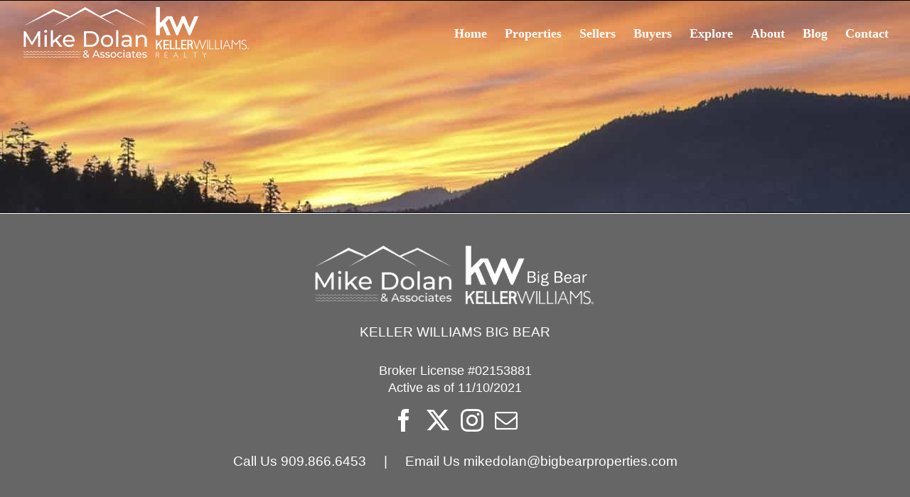

--- FILE ---
content_type: text/html; charset=UTF-8
request_url: https://www.bigbearproperties.com/idx-wrapper/listing/
body_size: 26420
content:
<!DOCTYPE html>
<html class="avada-html-layout-wide avada-html-header-position-top avada-is-100-percent-template avada-header-color-not-opaque" lang="en-US" prefix="og: http://ogp.me/ns# fb: http://ogp.me/ns/fb#">
<head>
	<meta http-equiv="X-UA-Compatible" content="IE=edge" />
	<meta http-equiv="Content-Type" content="text/html; charset=utf-8"/>
	<meta name="viewport" content="width=device-width, initial-scale=1" />
	<style id="awlb-live-editor">.fusion-builder-live .fusion-builder-live-toolbar .fusion-toolbar-nav > li.fusion-branding .fusion-builder-logo-wrapper .fusiona-avada-logo {background: url( /wp-content/themes/realadvantage-plus/realadvantage/img/ar-branding-icon-2018.png ) no-repeat center !important;
				background-size: contain !important;
				width: 30px;
				height: 30px;}.fusion-builder-live .fusion-builder-live-toolbar .fusion-toolbar-nav > li.fusion-branding .fusion-builder-logo-wrapper .fusiona-avada-logo:before {
					display: none;
				}</style><meta name='robots' content='index, follow, max-image-preview:large, max-snippet:-1, max-video-preview:-1' />

	<!-- This site is optimized with the Yoast SEO plugin v26.8 - https://yoast.com/product/yoast-seo-wordpress/ -->
	<title>Listing Pages - Mike Dolan &amp; Associates</title>
	<link rel="canonical" href="https://www.bigbearproperties.com/idx-wrapper/listing/" />
	<meta property="og:locale" content="en_US" />
	<meta property="og:type" content="article" />
	<meta property="og:title" content="Listing Pages - Mike Dolan &amp; Associates" />
	<meta property="og:url" content="https://www.bigbearproperties.com/idx-wrapper/listing/" />
	<meta property="og:site_name" content="Mike Dolan &amp; Associates" />
	<meta property="article:modified_time" content="2020-04-14T08:24:07+00:00" />
	<meta name="twitter:card" content="summary_large_image" />
	<script type="application/ld+json" class="yoast-schema-graph">{"@context":"https://schema.org","@graph":[{"@type":"WebPage","@id":"https://www.bigbearproperties.com/idx-wrapper/listing/","url":"https://www.bigbearproperties.com/idx-wrapper/listing/","name":"Listing Pages - Mike Dolan &amp; Associates","isPartOf":{"@id":"https://www.bigbearproperties.com/#website"},"datePublished":"2018-01-21T23:41:27+00:00","dateModified":"2020-04-14T08:24:07+00:00","breadcrumb":{"@id":"https://www.bigbearproperties.com/idx-wrapper/listing/#breadcrumb"},"inLanguage":"en-US","potentialAction":[{"@type":"ReadAction","target":["https://www.bigbearproperties.com/idx-wrapper/listing/"]}]},{"@type":"BreadcrumbList","@id":"https://www.bigbearproperties.com/idx-wrapper/listing/#breadcrumb","itemListElement":[{"@type":"ListItem","position":1,"name":"Home","item":"https://www.bigbearproperties.com/"},{"@type":"ListItem","position":2,"name":"Listing Pages"}]},{"@type":"WebSite","@id":"https://www.bigbearproperties.com/#website","url":"https://www.bigbearproperties.com/","name":"Mike Dolan &amp; Associates","description":"Professional realtors you can trust. We have only your best interests in mind.","potentialAction":[{"@type":"SearchAction","target":{"@type":"EntryPoint","urlTemplate":"https://www.bigbearproperties.com/?s={search_term_string}"},"query-input":{"@type":"PropertyValueSpecification","valueRequired":true,"valueName":"search_term_string"}}],"inLanguage":"en-US"}]}</script>
	<!-- / Yoast SEO plugin. -->


<link rel='dns-prefetch' href='//kestrel.idxhome.com' />
<link rel='dns-prefetch' href='//cdnjs.cloudflare.com' />
<link rel='dns-prefetch' href='//kit.fontawesome.com' />
<link rel='dns-prefetch' href='//code.jquery.com' />
<link rel="alternate" type="application/rss+xml" title="Mike Dolan &amp; Associates &raquo; Feed" href="https://www.bigbearproperties.com/feed/" />
								<link rel="icon" href="https://www.bigbearproperties.com/wp-content/uploads/2020/03/mike-dolan-favicon.png" type="image/png" />
		
					<!-- Apple Touch Icon -->
						<link rel="apple-touch-icon" sizes="180x180" href="https://www.bigbearproperties.com/wp-content/uploads/2020/03/mike-dolan-iphone-retina.png" type="image/png">
		
					<!-- Android Icon -->
						<link rel="icon" sizes="192x192" href="https://www.bigbearproperties.com/wp-content/uploads/2020/03/mike-dolan-iphone.png" type="image/png">
		
					<!-- MS Edge Icon -->
						<meta name="msapplication-TileImage" content="https://www.bigbearproperties.com/wp-content/uploads/2020/03/mike-dolan-ipad.png" type="image/png">
				<link rel="alternate" title="oEmbed (JSON)" type="application/json+oembed" href="https://www.bigbearproperties.com/wp-json/oembed/1.0/embed?url=https%3A%2F%2Fwww.bigbearproperties.com%2Fidx-wrapper%2Flisting%2F" />
<link rel="alternate" title="oEmbed (XML)" type="text/xml+oembed" href="https://www.bigbearproperties.com/wp-json/oembed/1.0/embed?url=https%3A%2F%2Fwww.bigbearproperties.com%2Fidx-wrapper%2Flisting%2F&#038;format=xml" />
				
		<meta property="og:locale" content="en_US"/>
		<meta property="og:type" content="article"/>
		<meta property="og:site_name" content="Mike Dolan &amp; Associates"/>
		<meta property="og:title" content="Listing Pages - Mike Dolan &amp; Associates"/>
				<meta property="og:url" content="https://www.bigbearproperties.com/idx-wrapper/listing/"/>
													<meta property="article:modified_time" content="2020-04-14T08:24:07-08:00"/>
											<meta property="og:image" content="https://www.bigbearproperties.com/wp-content/uploads/2022/03/mike-dolan-header-logo-alt.png"/>
		<meta property="og:image:width" content="320"/>
		<meta property="og:image:height" content="75"/>
		<meta property="og:image:type" content="image/png"/>
						<!-- This site uses the Google Analytics by MonsterInsights plugin v9.11.1 - Using Analytics tracking - https://www.monsterinsights.com/ -->
		<!-- Note: MonsterInsights is not currently configured on this site. The site owner needs to authenticate with Google Analytics in the MonsterInsights settings panel. -->
					<!-- No tracking code set -->
				<!-- / Google Analytics by MonsterInsights -->
		<style id='wp-img-auto-sizes-contain-inline-css' type='text/css'>
img:is([sizes=auto i],[sizes^="auto," i]){contain-intrinsic-size:3000px 1500px}
/*# sourceURL=wp-img-auto-sizes-contain-inline-css */
</style>

<link rel='stylesheet' id='wp-block-library-css' href='https://www.bigbearproperties.com/wp-includes/css/dist/block-library/style.min.css?ver=6.9' type='text/css' media='all' />
<style id='global-styles-inline-css' type='text/css'>
:root{--wp--preset--aspect-ratio--square: 1;--wp--preset--aspect-ratio--4-3: 4/3;--wp--preset--aspect-ratio--3-4: 3/4;--wp--preset--aspect-ratio--3-2: 3/2;--wp--preset--aspect-ratio--2-3: 2/3;--wp--preset--aspect-ratio--16-9: 16/9;--wp--preset--aspect-ratio--9-16: 9/16;--wp--preset--color--black: #000000;--wp--preset--color--cyan-bluish-gray: #abb8c3;--wp--preset--color--white: #ffffff;--wp--preset--color--pale-pink: #f78da7;--wp--preset--color--vivid-red: #cf2e2e;--wp--preset--color--luminous-vivid-orange: #ff6900;--wp--preset--color--luminous-vivid-amber: #fcb900;--wp--preset--color--light-green-cyan: #7bdcb5;--wp--preset--color--vivid-green-cyan: #00d084;--wp--preset--color--pale-cyan-blue: #8ed1fc;--wp--preset--color--vivid-cyan-blue: #0693e3;--wp--preset--color--vivid-purple: #9b51e0;--wp--preset--color--awb-color-1: rgba(255,255,255,1);--wp--preset--color--awb-color-2: rgba(249,249,251,1);--wp--preset--color--awb-color-3: rgba(242,243,245,1);--wp--preset--color--awb-color-4: rgba(226,226,226,1);--wp--preset--color--awb-color-5: rgba(74,78,87,1);--wp--preset--color--awb-color-6: rgba(206,1,31,1);--wp--preset--color--awb-color-7: rgba(33,41,52,1);--wp--preset--color--awb-color-8: rgba(0,0,0,1);--wp--preset--color--awb-color-custom-10: rgba(101,188,123,1);--wp--preset--color--awb-color-custom-11: rgba(34,34,34,1);--wp--preset--color--awb-color-custom-12: rgba(51,51,51,1);--wp--preset--color--awb-color-custom-13: rgba(102,102,102,1);--wp--preset--color--awb-color-custom-14: rgba(153,153,153,1);--wp--preset--color--awb-color-custom-15: rgba(242,243,245,0.7);--wp--preset--color--awb-color-custom-16: rgba(158,160,164,1);--wp--preset--gradient--vivid-cyan-blue-to-vivid-purple: linear-gradient(135deg,rgb(6,147,227) 0%,rgb(155,81,224) 100%);--wp--preset--gradient--light-green-cyan-to-vivid-green-cyan: linear-gradient(135deg,rgb(122,220,180) 0%,rgb(0,208,130) 100%);--wp--preset--gradient--luminous-vivid-amber-to-luminous-vivid-orange: linear-gradient(135deg,rgb(252,185,0) 0%,rgb(255,105,0) 100%);--wp--preset--gradient--luminous-vivid-orange-to-vivid-red: linear-gradient(135deg,rgb(255,105,0) 0%,rgb(207,46,46) 100%);--wp--preset--gradient--very-light-gray-to-cyan-bluish-gray: linear-gradient(135deg,rgb(238,238,238) 0%,rgb(169,184,195) 100%);--wp--preset--gradient--cool-to-warm-spectrum: linear-gradient(135deg,rgb(74,234,220) 0%,rgb(151,120,209) 20%,rgb(207,42,186) 40%,rgb(238,44,130) 60%,rgb(251,105,98) 80%,rgb(254,248,76) 100%);--wp--preset--gradient--blush-light-purple: linear-gradient(135deg,rgb(255,206,236) 0%,rgb(152,150,240) 100%);--wp--preset--gradient--blush-bordeaux: linear-gradient(135deg,rgb(254,205,165) 0%,rgb(254,45,45) 50%,rgb(107,0,62) 100%);--wp--preset--gradient--luminous-dusk: linear-gradient(135deg,rgb(255,203,112) 0%,rgb(199,81,192) 50%,rgb(65,88,208) 100%);--wp--preset--gradient--pale-ocean: linear-gradient(135deg,rgb(255,245,203) 0%,rgb(182,227,212) 50%,rgb(51,167,181) 100%);--wp--preset--gradient--electric-grass: linear-gradient(135deg,rgb(202,248,128) 0%,rgb(113,206,126) 100%);--wp--preset--gradient--midnight: linear-gradient(135deg,rgb(2,3,129) 0%,rgb(40,116,252) 100%);--wp--preset--font-size--small: 13.5px;--wp--preset--font-size--medium: 20px;--wp--preset--font-size--large: 27px;--wp--preset--font-size--x-large: 42px;--wp--preset--font-size--normal: 18px;--wp--preset--font-size--xlarge: 36px;--wp--preset--font-size--huge: 54px;--wp--preset--spacing--20: 0.44rem;--wp--preset--spacing--30: 0.67rem;--wp--preset--spacing--40: 1rem;--wp--preset--spacing--50: 1.5rem;--wp--preset--spacing--60: 2.25rem;--wp--preset--spacing--70: 3.38rem;--wp--preset--spacing--80: 5.06rem;--wp--preset--shadow--natural: 6px 6px 9px rgba(0, 0, 0, 0.2);--wp--preset--shadow--deep: 12px 12px 50px rgba(0, 0, 0, 0.4);--wp--preset--shadow--sharp: 6px 6px 0px rgba(0, 0, 0, 0.2);--wp--preset--shadow--outlined: 6px 6px 0px -3px rgb(255, 255, 255), 6px 6px rgb(0, 0, 0);--wp--preset--shadow--crisp: 6px 6px 0px rgb(0, 0, 0);}:where(.is-layout-flex){gap: 0.5em;}:where(.is-layout-grid){gap: 0.5em;}body .is-layout-flex{display: flex;}.is-layout-flex{flex-wrap: wrap;align-items: center;}.is-layout-flex > :is(*, div){margin: 0;}body .is-layout-grid{display: grid;}.is-layout-grid > :is(*, div){margin: 0;}:where(.wp-block-columns.is-layout-flex){gap: 2em;}:where(.wp-block-columns.is-layout-grid){gap: 2em;}:where(.wp-block-post-template.is-layout-flex){gap: 1.25em;}:where(.wp-block-post-template.is-layout-grid){gap: 1.25em;}.has-black-color{color: var(--wp--preset--color--black) !important;}.has-cyan-bluish-gray-color{color: var(--wp--preset--color--cyan-bluish-gray) !important;}.has-white-color{color: var(--wp--preset--color--white) !important;}.has-pale-pink-color{color: var(--wp--preset--color--pale-pink) !important;}.has-vivid-red-color{color: var(--wp--preset--color--vivid-red) !important;}.has-luminous-vivid-orange-color{color: var(--wp--preset--color--luminous-vivid-orange) !important;}.has-luminous-vivid-amber-color{color: var(--wp--preset--color--luminous-vivid-amber) !important;}.has-light-green-cyan-color{color: var(--wp--preset--color--light-green-cyan) !important;}.has-vivid-green-cyan-color{color: var(--wp--preset--color--vivid-green-cyan) !important;}.has-pale-cyan-blue-color{color: var(--wp--preset--color--pale-cyan-blue) !important;}.has-vivid-cyan-blue-color{color: var(--wp--preset--color--vivid-cyan-blue) !important;}.has-vivid-purple-color{color: var(--wp--preset--color--vivid-purple) !important;}.has-black-background-color{background-color: var(--wp--preset--color--black) !important;}.has-cyan-bluish-gray-background-color{background-color: var(--wp--preset--color--cyan-bluish-gray) !important;}.has-white-background-color{background-color: var(--wp--preset--color--white) !important;}.has-pale-pink-background-color{background-color: var(--wp--preset--color--pale-pink) !important;}.has-vivid-red-background-color{background-color: var(--wp--preset--color--vivid-red) !important;}.has-luminous-vivid-orange-background-color{background-color: var(--wp--preset--color--luminous-vivid-orange) !important;}.has-luminous-vivid-amber-background-color{background-color: var(--wp--preset--color--luminous-vivid-amber) !important;}.has-light-green-cyan-background-color{background-color: var(--wp--preset--color--light-green-cyan) !important;}.has-vivid-green-cyan-background-color{background-color: var(--wp--preset--color--vivid-green-cyan) !important;}.has-pale-cyan-blue-background-color{background-color: var(--wp--preset--color--pale-cyan-blue) !important;}.has-vivid-cyan-blue-background-color{background-color: var(--wp--preset--color--vivid-cyan-blue) !important;}.has-vivid-purple-background-color{background-color: var(--wp--preset--color--vivid-purple) !important;}.has-black-border-color{border-color: var(--wp--preset--color--black) !important;}.has-cyan-bluish-gray-border-color{border-color: var(--wp--preset--color--cyan-bluish-gray) !important;}.has-white-border-color{border-color: var(--wp--preset--color--white) !important;}.has-pale-pink-border-color{border-color: var(--wp--preset--color--pale-pink) !important;}.has-vivid-red-border-color{border-color: var(--wp--preset--color--vivid-red) !important;}.has-luminous-vivid-orange-border-color{border-color: var(--wp--preset--color--luminous-vivid-orange) !important;}.has-luminous-vivid-amber-border-color{border-color: var(--wp--preset--color--luminous-vivid-amber) !important;}.has-light-green-cyan-border-color{border-color: var(--wp--preset--color--light-green-cyan) !important;}.has-vivid-green-cyan-border-color{border-color: var(--wp--preset--color--vivid-green-cyan) !important;}.has-pale-cyan-blue-border-color{border-color: var(--wp--preset--color--pale-cyan-blue) !important;}.has-vivid-cyan-blue-border-color{border-color: var(--wp--preset--color--vivid-cyan-blue) !important;}.has-vivid-purple-border-color{border-color: var(--wp--preset--color--vivid-purple) !important;}.has-vivid-cyan-blue-to-vivid-purple-gradient-background{background: var(--wp--preset--gradient--vivid-cyan-blue-to-vivid-purple) !important;}.has-light-green-cyan-to-vivid-green-cyan-gradient-background{background: var(--wp--preset--gradient--light-green-cyan-to-vivid-green-cyan) !important;}.has-luminous-vivid-amber-to-luminous-vivid-orange-gradient-background{background: var(--wp--preset--gradient--luminous-vivid-amber-to-luminous-vivid-orange) !important;}.has-luminous-vivid-orange-to-vivid-red-gradient-background{background: var(--wp--preset--gradient--luminous-vivid-orange-to-vivid-red) !important;}.has-very-light-gray-to-cyan-bluish-gray-gradient-background{background: var(--wp--preset--gradient--very-light-gray-to-cyan-bluish-gray) !important;}.has-cool-to-warm-spectrum-gradient-background{background: var(--wp--preset--gradient--cool-to-warm-spectrum) !important;}.has-blush-light-purple-gradient-background{background: var(--wp--preset--gradient--blush-light-purple) !important;}.has-blush-bordeaux-gradient-background{background: var(--wp--preset--gradient--blush-bordeaux) !important;}.has-luminous-dusk-gradient-background{background: var(--wp--preset--gradient--luminous-dusk) !important;}.has-pale-ocean-gradient-background{background: var(--wp--preset--gradient--pale-ocean) !important;}.has-electric-grass-gradient-background{background: var(--wp--preset--gradient--electric-grass) !important;}.has-midnight-gradient-background{background: var(--wp--preset--gradient--midnight) !important;}.has-small-font-size{font-size: var(--wp--preset--font-size--small) !important;}.has-medium-font-size{font-size: var(--wp--preset--font-size--medium) !important;}.has-large-font-size{font-size: var(--wp--preset--font-size--large) !important;}.has-x-large-font-size{font-size: var(--wp--preset--font-size--x-large) !important;}
/*# sourceURL=global-styles-inline-css */
</style>

<style id='classic-theme-styles-inline-css' type='text/css'>
/*! This file is auto-generated */
.wp-block-button__link{color:#fff;background-color:#32373c;border-radius:9999px;box-shadow:none;text-decoration:none;padding:calc(.667em + 2px) calc(1.333em + 2px);font-size:1.125em}.wp-block-file__button{background:#32373c;color:#fff;text-decoration:none}
/*# sourceURL=/wp-includes/css/classic-themes.min.css */
</style>
<link rel='stylesheet' id='idx-wrappers-css' href='https://www.bigbearproperties.com/wp-content/plugins/idx-broker-platinum/assets/css/idx-wrappers.min.css?ver=1.0.0' type='text/css' media='all' />
<link rel='stylesheet' id='child-style-css' href='https://www.bigbearproperties.com/wp-content/themes/realadvantage-plus/style.css?ver=6.9' type='text/css' media='all' />
<link rel='stylesheet' id='jquery-ui-css-css' href='//code.jquery.com/ui/1.12.1/themes/base/jquery-ui.css?ver=6.9' type='text/css' media='all' />
<link rel='stylesheet' id='fusion-dynamic-css-css' href='https://www.bigbearproperties.com/wp-content/uploads/fusion-styles/ec4a6b8eb76141361a95470b52471417.min.css?ver=3.14.2' type='text/css' media='all' />
<link rel='stylesheet' id='avada-fullwidth-md-css' href='https://www.bigbearproperties.com/wp-content/plugins/fusion-builder/assets/css/media/fullwidth-md.min.css?ver=3.14.2' type='text/css' media='only screen and (max-width: 1024px)' />
<link rel='stylesheet' id='avada-fullwidth-sm-css' href='https://www.bigbearproperties.com/wp-content/plugins/fusion-builder/assets/css/media/fullwidth-sm.min.css?ver=3.14.2' type='text/css' media='only screen and (max-width: 640px)' />
<link rel='stylesheet' id='avada-icon-md-css' href='https://www.bigbearproperties.com/wp-content/plugins/fusion-builder/assets/css/media/icon-md.min.css?ver=3.14.2' type='text/css' media='only screen and (max-width: 1024px)' />
<link rel='stylesheet' id='avada-icon-sm-css' href='https://www.bigbearproperties.com/wp-content/plugins/fusion-builder/assets/css/media/icon-sm.min.css?ver=3.14.2' type='text/css' media='only screen and (max-width: 640px)' />
<link rel='stylesheet' id='avada-grid-md-css' href='https://www.bigbearproperties.com/wp-content/plugins/fusion-builder/assets/css/media/grid-md.min.css?ver=7.14.2' type='text/css' media='only screen and (max-width: 1024px)' />
<link rel='stylesheet' id='avada-grid-sm-css' href='https://www.bigbearproperties.com/wp-content/plugins/fusion-builder/assets/css/media/grid-sm.min.css?ver=7.14.2' type='text/css' media='only screen and (max-width: 640px)' />
<link rel='stylesheet' id='avada-image-md-css' href='https://www.bigbearproperties.com/wp-content/plugins/fusion-builder/assets/css/media/image-md.min.css?ver=7.14.2' type='text/css' media='only screen and (max-width: 1024px)' />
<link rel='stylesheet' id='avada-image-sm-css' href='https://www.bigbearproperties.com/wp-content/plugins/fusion-builder/assets/css/media/image-sm.min.css?ver=7.14.2' type='text/css' media='only screen and (max-width: 640px)' />
<link rel='stylesheet' id='avada-person-md-css' href='https://www.bigbearproperties.com/wp-content/plugins/fusion-builder/assets/css/media/person-md.min.css?ver=7.14.2' type='text/css' media='only screen and (max-width: 1024px)' />
<link rel='stylesheet' id='avada-person-sm-css' href='https://www.bigbearproperties.com/wp-content/plugins/fusion-builder/assets/css/media/person-sm.min.css?ver=7.14.2' type='text/css' media='only screen and (max-width: 640px)' />
<link rel='stylesheet' id='avada-section-separator-md-css' href='https://www.bigbearproperties.com/wp-content/plugins/fusion-builder/assets/css/media/section-separator-md.min.css?ver=3.14.2' type='text/css' media='only screen and (max-width: 1024px)' />
<link rel='stylesheet' id='avada-section-separator-sm-css' href='https://www.bigbearproperties.com/wp-content/plugins/fusion-builder/assets/css/media/section-separator-sm.min.css?ver=3.14.2' type='text/css' media='only screen and (max-width: 640px)' />
<link rel='stylesheet' id='avada-social-sharing-md-css' href='https://www.bigbearproperties.com/wp-content/plugins/fusion-builder/assets/css/media/social-sharing-md.min.css?ver=7.14.2' type='text/css' media='only screen and (max-width: 1024px)' />
<link rel='stylesheet' id='avada-social-sharing-sm-css' href='https://www.bigbearproperties.com/wp-content/plugins/fusion-builder/assets/css/media/social-sharing-sm.min.css?ver=7.14.2' type='text/css' media='only screen and (max-width: 640px)' />
<link rel='stylesheet' id='avada-social-links-md-css' href='https://www.bigbearproperties.com/wp-content/plugins/fusion-builder/assets/css/media/social-links-md.min.css?ver=7.14.2' type='text/css' media='only screen and (max-width: 1024px)' />
<link rel='stylesheet' id='avada-social-links-sm-css' href='https://www.bigbearproperties.com/wp-content/plugins/fusion-builder/assets/css/media/social-links-sm.min.css?ver=7.14.2' type='text/css' media='only screen and (max-width: 640px)' />
<link rel='stylesheet' id='avada-tabs-lg-min-css' href='https://www.bigbearproperties.com/wp-content/plugins/fusion-builder/assets/css/media/tabs-lg-min.min.css?ver=7.14.2' type='text/css' media='only screen and (min-width: 1024px)' />
<link rel='stylesheet' id='avada-tabs-lg-max-css' href='https://www.bigbearproperties.com/wp-content/plugins/fusion-builder/assets/css/media/tabs-lg-max.min.css?ver=7.14.2' type='text/css' media='only screen and (max-width: 1024px)' />
<link rel='stylesheet' id='avada-tabs-md-css' href='https://www.bigbearproperties.com/wp-content/plugins/fusion-builder/assets/css/media/tabs-md.min.css?ver=7.14.2' type='text/css' media='only screen and (max-width: 1024px)' />
<link rel='stylesheet' id='avada-tabs-sm-css' href='https://www.bigbearproperties.com/wp-content/plugins/fusion-builder/assets/css/media/tabs-sm.min.css?ver=7.14.2' type='text/css' media='only screen and (max-width: 640px)' />
<link rel='stylesheet' id='awb-text-md-css' href='https://www.bigbearproperties.com/wp-content/plugins/fusion-builder/assets/css/media/text-md.min.css?ver=3.14.2' type='text/css' media='only screen and (max-width: 1024px)' />
<link rel='stylesheet' id='awb-text-sm-css' href='https://www.bigbearproperties.com/wp-content/plugins/fusion-builder/assets/css/media/text-sm.min.css?ver=3.14.2' type='text/css' media='only screen and (max-width: 640px)' />
<link rel='stylesheet' id='awb-title-md-css' href='https://www.bigbearproperties.com/wp-content/plugins/fusion-builder/assets/css/media/title-md.min.css?ver=3.14.2' type='text/css' media='only screen and (max-width: 1024px)' />
<link rel='stylesheet' id='awb-title-sm-css' href='https://www.bigbearproperties.com/wp-content/plugins/fusion-builder/assets/css/media/title-sm.min.css?ver=3.14.2' type='text/css' media='only screen and (max-width: 640px)' />
<link rel='stylesheet' id='awb-meta-md-css' href='https://www.bigbearproperties.com/wp-content/plugins/fusion-builder/assets/css/media/meta-md.min.css?ver=7.14.2' type='text/css' media='only screen and (max-width: 1024px)' />
<link rel='stylesheet' id='awb-meta-sm-css' href='https://www.bigbearproperties.com/wp-content/plugins/fusion-builder/assets/css/media/meta-sm.min.css?ver=7.14.2' type='text/css' media='only screen and (max-width: 640px)' />
<link rel='stylesheet' id='awb-layout-colums-md-css' href='https://www.bigbearproperties.com/wp-content/plugins/fusion-builder/assets/css/media/layout-columns-md.min.css?ver=3.14.2' type='text/css' media='only screen and (max-width: 1024px)' />
<link rel='stylesheet' id='awb-layout-colums-sm-css' href='https://www.bigbearproperties.com/wp-content/plugins/fusion-builder/assets/css/media/layout-columns-sm.min.css?ver=3.14.2' type='text/css' media='only screen and (max-width: 640px)' />
<link rel='stylesheet' id='avada-max-1c-css' href='https://www.bigbearproperties.com/wp-content/themes/Avada/assets/css/media/max-1c.min.css?ver=7.14.2' type='text/css' media='only screen and (max-width: 640px)' />
<link rel='stylesheet' id='avada-max-2c-css' href='https://www.bigbearproperties.com/wp-content/themes/Avada/assets/css/media/max-2c.min.css?ver=7.14.2' type='text/css' media='only screen and (max-width: 712px)' />
<link rel='stylesheet' id='avada-min-2c-max-3c-css' href='https://www.bigbearproperties.com/wp-content/themes/Avada/assets/css/media/min-2c-max-3c.min.css?ver=7.14.2' type='text/css' media='only screen and (min-width: 712px) and (max-width: 784px)' />
<link rel='stylesheet' id='avada-min-3c-max-4c-css' href='https://www.bigbearproperties.com/wp-content/themes/Avada/assets/css/media/min-3c-max-4c.min.css?ver=7.14.2' type='text/css' media='only screen and (min-width: 784px) and (max-width: 856px)' />
<link rel='stylesheet' id='avada-min-4c-max-5c-css' href='https://www.bigbearproperties.com/wp-content/themes/Avada/assets/css/media/min-4c-max-5c.min.css?ver=7.14.2' type='text/css' media='only screen and (min-width: 856px) and (max-width: 928px)' />
<link rel='stylesheet' id='avada-min-5c-max-6c-css' href='https://www.bigbearproperties.com/wp-content/themes/Avada/assets/css/media/min-5c-max-6c.min.css?ver=7.14.2' type='text/css' media='only screen and (min-width: 928px) and (max-width: 1000px)' />
<link rel='stylesheet' id='avada-min-shbp-css' href='https://www.bigbearproperties.com/wp-content/themes/Avada/assets/css/media/min-shbp.min.css?ver=7.14.2' type='text/css' media='only screen and (min-width: 1001px)' />
<link rel='stylesheet' id='avada-min-shbp-header-legacy-css' href='https://www.bigbearproperties.com/wp-content/themes/Avada/assets/css/media/min-shbp-header-legacy.min.css?ver=7.14.2' type='text/css' media='only screen and (min-width: 1001px)' />
<link rel='stylesheet' id='avada-max-shbp-css' href='https://www.bigbearproperties.com/wp-content/themes/Avada/assets/css/media/max-shbp.min.css?ver=7.14.2' type='text/css' media='only screen and (max-width: 1000px)' />
<link rel='stylesheet' id='avada-max-shbp-header-legacy-css' href='https://www.bigbearproperties.com/wp-content/themes/Avada/assets/css/media/max-shbp-header-legacy.min.css?ver=7.14.2' type='text/css' media='only screen and (max-width: 1000px)' />
<link rel='stylesheet' id='avada-max-sh-shbp-css' href='https://www.bigbearproperties.com/wp-content/themes/Avada/assets/css/media/max-sh-shbp.min.css?ver=7.14.2' type='text/css' media='only screen and (max-width: 1000px)' />
<link rel='stylesheet' id='avada-max-sh-shbp-header-legacy-css' href='https://www.bigbearproperties.com/wp-content/themes/Avada/assets/css/media/max-sh-shbp-header-legacy.min.css?ver=7.14.2' type='text/css' media='only screen and (max-width: 1000px)' />
<link rel='stylesheet' id='avada-min-768-max-1024-p-css' href='https://www.bigbearproperties.com/wp-content/themes/Avada/assets/css/media/min-768-max-1024-p.min.css?ver=7.14.2' type='text/css' media='only screen and (min-device-width: 768px) and (max-device-width: 1024px) and (orientation: portrait)' />
<link rel='stylesheet' id='avada-min-768-max-1024-p-header-legacy-css' href='https://www.bigbearproperties.com/wp-content/themes/Avada/assets/css/media/min-768-max-1024-p-header-legacy.min.css?ver=7.14.2' type='text/css' media='only screen and (min-device-width: 768px) and (max-device-width: 1024px) and (orientation: portrait)' />
<link rel='stylesheet' id='avada-min-768-max-1024-l-css' href='https://www.bigbearproperties.com/wp-content/themes/Avada/assets/css/media/min-768-max-1024-l.min.css?ver=7.14.2' type='text/css' media='only screen and (min-device-width: 768px) and (max-device-width: 1024px) and (orientation: landscape)' />
<link rel='stylesheet' id='avada-min-768-max-1024-l-header-legacy-css' href='https://www.bigbearproperties.com/wp-content/themes/Avada/assets/css/media/min-768-max-1024-l-header-legacy.min.css?ver=7.14.2' type='text/css' media='only screen and (min-device-width: 768px) and (max-device-width: 1024px) and (orientation: landscape)' />
<link rel='stylesheet' id='avada-max-sh-cbp-css' href='https://www.bigbearproperties.com/wp-content/themes/Avada/assets/css/media/max-sh-cbp.min.css?ver=7.14.2' type='text/css' media='only screen and (max-width: 1000px)' />
<link rel='stylesheet' id='avada-max-sh-sbp-css' href='https://www.bigbearproperties.com/wp-content/themes/Avada/assets/css/media/max-sh-sbp.min.css?ver=7.14.2' type='text/css' media='only screen and (max-width: 1000px)' />
<link rel='stylesheet' id='avada-max-sh-640-css' href='https://www.bigbearproperties.com/wp-content/themes/Avada/assets/css/media/max-sh-640.min.css?ver=7.14.2' type='text/css' media='only screen and (max-width: 640px)' />
<link rel='stylesheet' id='avada-max-shbp-18-css' href='https://www.bigbearproperties.com/wp-content/themes/Avada/assets/css/media/max-shbp-18.min.css?ver=7.14.2' type='text/css' media='only screen and (max-width: 982px)' />
<link rel='stylesheet' id='avada-max-shbp-32-css' href='https://www.bigbearproperties.com/wp-content/themes/Avada/assets/css/media/max-shbp-32.min.css?ver=7.14.2' type='text/css' media='only screen and (max-width: 968px)' />
<link rel='stylesheet' id='avada-min-sh-cbp-css' href='https://www.bigbearproperties.com/wp-content/themes/Avada/assets/css/media/min-sh-cbp.min.css?ver=7.14.2' type='text/css' media='only screen and (min-width: 1000px)' />
<link rel='stylesheet' id='avada-max-640-css' href='https://www.bigbearproperties.com/wp-content/themes/Avada/assets/css/media/max-640.min.css?ver=7.14.2' type='text/css' media='only screen and (max-device-width: 640px)' />
<link rel='stylesheet' id='avada-max-main-css' href='https://www.bigbearproperties.com/wp-content/themes/Avada/assets/css/media/max-main.min.css?ver=7.14.2' type='text/css' media='only screen and (max-width: 1000px)' />
<link rel='stylesheet' id='avada-max-cbp-css' href='https://www.bigbearproperties.com/wp-content/themes/Avada/assets/css/media/max-cbp.min.css?ver=7.14.2' type='text/css' media='only screen and (max-width: 1000px)' />
<link rel='stylesheet' id='avada-max-640-gravity-css' href='https://www.bigbearproperties.com/wp-content/themes/Avada/assets/css/media/max-640-gravity.min.css?ver=7.14.2' type='text/css' media='only screen and (max-device-width: 640px)' />
<link rel='stylesheet' id='avada-max-sh-cbp-gravity-css' href='https://www.bigbearproperties.com/wp-content/themes/Avada/assets/css/media/max-sh-cbp-gravity.min.css?ver=7.14.2' type='text/css' media='only screen and (max-width: 1000px)' />
<link rel='stylesheet' id='avada-max-sh-cbp-eslider-css' href='https://www.bigbearproperties.com/wp-content/themes/Avada/assets/css/media/max-sh-cbp-eslider.min.css?ver=7.14.2' type='text/css' media='only screen and (max-width: 1000px)' />
<link rel='stylesheet' id='avada-max-sh-cbp-social-sharing-css' href='https://www.bigbearproperties.com/wp-content/themes/Avada/assets/css/media/max-sh-cbp-social-sharing.min.css?ver=7.14.2' type='text/css' media='only screen and (max-width: 1000px)' />
<link rel='stylesheet' id='fb-max-sh-cbp-css' href='https://www.bigbearproperties.com/wp-content/plugins/fusion-builder/assets/css/media/max-sh-cbp.min.css?ver=3.14.2' type='text/css' media='only screen and (max-width: 1000px)' />
<link rel='stylesheet' id='fb-min-768-max-1024-p-css' href='https://www.bigbearproperties.com/wp-content/plugins/fusion-builder/assets/css/media/min-768-max-1024-p.min.css?ver=3.14.2' type='text/css' media='only screen and (min-device-width: 768px) and (max-device-width: 1024px) and (orientation: portrait)' />
<link rel='stylesheet' id='fb-max-640-css' href='https://www.bigbearproperties.com/wp-content/plugins/fusion-builder/assets/css/media/max-640.min.css?ver=3.14.2' type='text/css' media='only screen and (max-device-width: 640px)' />
<link rel='stylesheet' id='fb-max-1c-css' href='https://www.bigbearproperties.com/wp-content/plugins/fusion-builder/assets/css/media/max-1c.css?ver=3.14.2' type='text/css' media='only screen and (max-width: 640px)' />
<link rel='stylesheet' id='fb-max-2c-css' href='https://www.bigbearproperties.com/wp-content/plugins/fusion-builder/assets/css/media/max-2c.css?ver=3.14.2' type='text/css' media='only screen and (max-width: 712px)' />
<link rel='stylesheet' id='fb-min-2c-max-3c-css' href='https://www.bigbearproperties.com/wp-content/plugins/fusion-builder/assets/css/media/min-2c-max-3c.css?ver=3.14.2' type='text/css' media='only screen and (min-width: 712px) and (max-width: 784px)' />
<link rel='stylesheet' id='fb-min-3c-max-4c-css' href='https://www.bigbearproperties.com/wp-content/plugins/fusion-builder/assets/css/media/min-3c-max-4c.css?ver=3.14.2' type='text/css' media='only screen and (min-width: 784px) and (max-width: 856px)' />
<link rel='stylesheet' id='fb-min-4c-max-5c-css' href='https://www.bigbearproperties.com/wp-content/plugins/fusion-builder/assets/css/media/min-4c-max-5c.css?ver=3.14.2' type='text/css' media='only screen and (min-width: 856px) and (max-width: 928px)' />
<link rel='stylesheet' id='fb-min-5c-max-6c-css' href='https://www.bigbearproperties.com/wp-content/plugins/fusion-builder/assets/css/media/min-5c-max-6c.css?ver=3.14.2' type='text/css' media='only screen and (min-width: 928px) and (max-width: 1000px)' />
<link rel='stylesheet' id='avada-off-canvas-md-css' href='https://www.bigbearproperties.com/wp-content/plugins/fusion-builder/assets/css/media/off-canvas-md.min.css?ver=7.14.2' type='text/css' media='only screen and (max-width: 1024px)' />
<link rel='stylesheet' id='avada-off-canvas-sm-css' href='https://www.bigbearproperties.com/wp-content/plugins/fusion-builder/assets/css/media/off-canvas-sm.min.css?ver=7.14.2' type='text/css' media='only screen and (max-width: 640px)' />
<script type="text/javascript" src="https://kestrel.idxhome.com/ihf-kestrel.js?ver=6.9" id="ihf-kestrel-js"></script>
<script type="text/javascript" src="https://www.bigbearproperties.com/wp-includes/js/jquery/jquery.min.js?ver=3.7.1" id="jquery-core-js"></script>
<script type="text/javascript" src="https://www.bigbearproperties.com/wp-includes/js/jquery/jquery-migrate.min.js?ver=3.4.1" id="jquery-migrate-js"></script>
<script type="text/javascript" src="https://kit.fontawesome.com/ee7e9124da.js" id="font-awesome-kit-js"></script>
<link rel="https://api.w.org/" href="https://www.bigbearproperties.com/wp-json/" /><link rel="EditURI" type="application/rsd+xml" title="RSD" href="https://www.bigbearproperties.com/xmlrpc.php?rsd" />
<meta name="generator" content="WordPress 6.9" />
<link rel='shortlink' href='https://www.bigbearproperties.com/?p=1272' />
<style type="text/css">
.feedzy-rss-link-icon:after {
	content: url("https://www.bigbearproperties.com/wp-content/plugins/feedzy-rss-feeds/img/external-link.png");
	margin-left: 3px;
}
</style>
		

<!-- WordPress Version 6.9 -->
<!-- IDX Broker WordPress Plugin 3.2.6 Activated -->
<!-- IDX Broker WordPress Plugin Wrapper Meta-->

<meta name='idx-robot'>
<meta name='robots' content='noindex,nofollow'>
<style type="text/css">

</style>
				<script>
					window.ihfKestrel = window.ihfKestrel || {};
					ihfKestrel.config = {"activationToken":"A62B2A43-A4FC-8ED1-C2341DCA31DD8437","platform":"wordpress"};
				</script>
			
	<style>
		/**AR ADMIN CSS**/
				/**AR Main CSS Start**/
				@media only screen and (min-width: 641px) {
.gform_wrapper .gform_footer input.button, .gform_wrapper .gform_footer input[type=submit], .gform_wrapper .gform_page_footer input.button, .gform_wrapper .gform_page_footer input[type=submit] {
    padding-top: 18px;
    font-size: 1rem!important;
}
}
.fusion-footer-widget-column {
    margin-bottom: 15px;
}
.fusion-body .fusion-main-menu .current-menu-ancestor&gt;a, .fusion-body .fusion-main-menu .current-menu-item&gt;a, 
.fusion-body .fusion-main-menu .current-menu-parent&gt;a, .fusion-body .fusion-main-menu .current_page_item&gt;a,
.fusion-main-menu&gt;ul&gt;li&gt;a:not(.fusion-logo-link):hover,
.fusion-is-sticky .fusion-main-menu .fusion-main-menu-icon-active:after, 
.fusion-is-sticky .fusion-main-menu .fusion-main-menu-icon:hover:after, 
.fusion-is-sticky .fusion-main-menu .fusion-main-menu-search-open .fusion-main-menu-icon:after, 
.fusion-is-sticky .fusion-main-menu .fusion-menu .fusion-main-menu-icon-active:after, 
.fusion-is-sticky .fusion-main-menu .fusion-widget-cart-counter&gt;a:hover:before, 
.fusion-is-sticky .fusion-main-menu&gt;ul&gt;li.current-menu-item&gt;a, .fusion-is-sticky .fusion-main-menu&gt;ul&gt;li&gt;a:hover{
  color: #ffffff;
}
.fusion-page-title-bar .fusion-page-title-row .fusion-page-title-captions h1, 
.fusion-page-title-bar .fusion-page-title-row .fusion-page-title-captions h3 {
  text-shadow: 1px 1px 1px #000;
  font-weight: bold;
}
.strong-rating span.star:before, .strong-rating label:before {
    font-family: "Font Awesome 5 Pro"!important;
    font-weight: 900;
}
textarea {
  padding: 15px;
}
.strong-form textarea#wpmtst_post_content {
    height: calc(13em + 24px);
}
input#wpmtst_submit_testimonial {
	background: var(--button_gradient_top_color);
    color: var(--button_accent_color);
    border-color: var(--button_border_color);
    font-family: var(--button_typography-font-family);
    font-weight: var(--button_typography-font-weight);
    font-style: var(--button_typography-font-style,normal);
    letter-spacing: var(--button_typography-letter-spacing);
    border-width: var(--button_border_width);
    border-style: solid;
    border-radius: var(--button_border_radius);
    text-transform: var(--button_text_transform);
    -webkit-transition: all .2s;
    transition: all .2s;
    padding: 23px 29px 20px;
    line-height: 17px;
    font-size: 14px;
}
input#wpmtst_submit_testimonial:hover {
    background: var(--button_gradient_top_color_hover);
    color: var(--button_accent_hover_color,var(--button_accent_color));
    border-color: var(--button_border_hover_color);
    cursor: pointer;
}
.strong-form .form-field.wpmtst-submit {
    text-align: center;
}
.fusion-button_size-large #main #comment-submit, 
.fusion-button_size-large #main .comment-submit, 
.fusion-button_size-large #reviews input#submit, 
.fusion-button_size-large .comment-form input[type="submit"], 
.fusion-button_size-large .fusion-button-default-size, 
.fusion-button_size-large .fusion-footer-widget-area .fusion-privacy-placeholder .button-default, 
.fusion-button_size-large .fusion-portfolio-one .fusion-button, 
.fusion-button_size-large .gform_page_footer input[type="button"], 
.fusion-button_size-large .gform_wrapper .button, 
.fusion-button_size-large .gform_wrapper .gform_button, 
.fusion-button_size-large .post-password-form input[type="submit"], 
.fusion-button_size-large .slidingbar-area .button-default, 
.fusion-button_size-large .ticket-selector-submit-btn[type=submit], 
.fusion-button_size-large .tml-submit-wrap input[type="submit"] {
    padding-top: 23px!important;
    padding-bottom: 20px!important;
}
.button-xlarge, .fusion-body .fusion-button-xlarge, 
.fusion-body .wpcf7-form .wpcf7-submit.button-xlarge, 
.fusion-body .wpcf7-form .wpcf7-submit.fusion-button-xlarge, 
.fusion-button_size-xlarge .fusion-button-default-size {
    padding-top: 28px!important;
    padding-bottom: 25px!important;
}
.fusion-tabs .nav-tabs li .tab-link .fontawesome-icon {
    font-size: 0.8em!important;
    position: relative;
    top: -1px;
}		/**AR Main CSS End**/

					/**AR Utilities CSS Start**/
				.shadow-text, .shadow-text * {
  text-shadow: 1px 1px 1px #000;
}
.large-text p {
  font-size: 1.25rem;
}
.fusion-title.inset-title {
    max-width: 1200px;
    margin-left: auto;
    margin-right: auto;
}
.blur-bg {
  backdrop-filter: blur(2px);
}
.bg-blur-fix:before {
    content: ' ';
    position: absolute;
    top: 0;
    left: 0;
    width: 100%;
    height: 100%;
    backdrop-filter: blur(2px);
}
.bg-blur-fix {
    position: relative;
}
#main .fusion-fullwidth.small-container .fusion-row {
    max-width: 1200px;
}		/**AR Utilities CSS End**/

					/**AR IDX Widget CSS Start**/
				.IDX-mapWidgetWrap {
    position: relative;
}
.IDX-mapWidgetWrap .IDX-mapHeader {
    position: absolute;
    width: 100%;
    top: 0;
    left: 0;
    right: 0;
}
.IDX-mapWidgetWrap .IDX-mapControlContainer {
    z-index: -1;
}
.IDX-mapWidgetWrap .IDX-mapHeader .IDX-mapTab.IDX-mapHeader-Element {
    border-color: #222222;
    border-bottom: 2px solid #222222;
    border-top-left-radius: 2px;
    border-top-right-radius: 2px;
    border-bottom-left-radius: 2px;
    border-bottom-right-radius: 2px;
    color: #222222;
    padding: 7px 10px;
    margin-top: 10px;
    transition: all .2s;
}
.IDX-mapWidgetWrap .IDX-mapHeader .IDX-mapTab.IDX-mapHeader-Element:hover {
    background-color: #222222;
    color: #ffffff;
}
@media only screen and (min-width: 40.063em){
    .impress-property-showcase.impress-row, .impress-property-showcase .impress-row {
        max-width: unset;
    }
}
.impress-carousel a.impress-carousel-photo {
    position: relative;
    display: block;
    padding-top: 80%;
    overflow: hidden;
}
.impress-carousel a.impress-carousel-photo img {
    -webkit-filter: grayscale(0%);
    filter: grayscale(0%);
    transition: all .2s!important;
    position: absolute;
    top: 0;
    width: auto!important;
    max-width: 150%!important;
    height: auto!important;
}
.impress-showcase-property .impress-showcase-photo img {
    -webkit-filter: grayscale(0%);
    filter: grayscale(0%);
    transition: all .2s!important;
    border-width: 0;
 }
.impress-carousel a.impress-carousel-photo:hover img, .impress-showcase-property .impress-showcase-photo:hover img {
    -webkit-filter: grayscale(100%);
    filter: grayscale(100%);
}
.impress-carousel span.impress-price, .impress-showcase-property span.impress-price {
    position: absolute;
    top: 10px;
    background-color: rgba(0,0,0,0.5);
    color: #fff;
    padding: 5px 10px;
    left: 10px;
    font-size: 1rem!important;
}
.impress-carousel p.impress-address, .impress-showcase-property .impress-address {
    text-align: center;
    background-color: rgba(0,0,0,0.25);
    color: #ffffff;
    padding: 10px 0;
    font-size: 1.2rem;
    margin-top: 5px!important;
    margin-bottom: 5px!important;
}
.impress-carousel p.impress-beds-baths-sqft, .impress-showcase-property p.impress-beds-baths-sqft {
    text-align: center;
    background-color: rgba(0,0,0,0.25);
    color: #ffffff;
    padding: 10px 0;
    font-size: 1rem;
    font-weight: 700;
}
.impress-carousel p.impress-beds-baths-sqft &gt; span:nth-child(n+3), .impress-showcase-property p.impress-beds-baths-sqft &gt; span:nth-child(n+3) {
    display: none!important;
}
.impress-carousel .owl-nav.owl-controls button.owl-prev, .impress-carousel .owl-nav.owl-controls button.owl-next {
    background-color: #000!important;
}

div[id^="IDX-showcaseGallery-"] .IDX-showcaseContainer, div[id^="IDX-carouselGallery-"] .IDX-carouselCell {
    border-width: 0!important;
    box-shadow: none!important;
    padding: 5px;
}
div[id^="IDX-showcaseGallery-"] .IDX-showcaseCityStateZip, div[id^="IDX-carouselGallery-"] .IDX-carouselCityStateZip {
    text-align: center;
    background-color: rgba(0,0,0,0.5);
    color: #ffffff;
    padding: 10px 0;
    font-size: 1.2rem;
    margin-top: 0px!important;
    margin-bottom: 5px!important;
    padding-top: 0;
}
div[id^="IDX-showcaseGallery-"] .IDX-showcaseAddress.IDX-showcaseAddressElement, div[id^="IDX-carouselGallery-"] .IDX-carouselAddress.IDX-carouselAddressElement {
    text-align: center;
    background-color: rgba(0,0,0,0.5);
    color: #ffffff;
    padding: 10px 0;
    font-size: 1.2rem;
    margin-top: 5px!important;
    margin-bottom: 0px!important;
    padding-bottom: 0;
}
div[id^="IDX-showcaseGallery-"] span.IDX-showcaseAddressElement.IDX-showcaseZipcode, div[id^="IDX-carouselGallery-"] span.IDX-carouselAddressElement.IDX-carouselZipcode {
    display: none!important;
}
div[id^="IDX-showcaseGallery-"] .IDX-showcasePrice, div[id^="IDX-carouselGallery-"] .IDX-carouselPrice {
    position: absolute;
    top: 10px;
    background-color: rgba(0,0,0,0.5);
    color: #fff;
    padding: 5px 10px;
    left: 10px;
    font-size: 1rem!important;
}
div[id^="IDX-showcaseGallery-"] .IDX-showcaseBeds, div[id^="IDX-showcaseGallery-"] .IDX-showcaseBaths, div[id^="IDX-carouselGallery-"] .IDX-carouselBeds, div[id^="IDX-carouselGallery-"] .IDX-carouselBaths {
    text-align: center;
    background-color: rgba(0,0,0,0.5);
    color: #ffffff;
    padding: 10px 5px;
    font-weight: 700;
    font-size: 14px;
    margin-bottom: 0;
    display: block!important;
    width: 50%;
}
div[id^="IDX-showcaseGallery-"] .IDX-showcaseBeds, div[id^="IDX-carouselGallery-"] .IDX-carouselBeds {
text-align: right!important;
float: left;
}
div[id^="IDX-showcaseGallery-"] .IDX-showcaseBaths, div[id^="IDX-carouselGallery-"] .IDX-carouselBaths {
text-align: left!important;
float: right;
}
div[id^="IDX-showcaseGallery-"] a.IDX-showcaseLink {
    position: relative!important;
    display: block!important;
    padding-top: 80%!important;
    overflow: hidden!important;
}
div[id^="IDX-carouselGallery-"] a.IDX-carouselLink img.IDX-carouselPhoto {
    -webkit-filter: grayscale(0%);
    filter: grayscale(0%);
    transition: all .2s!important;
    min-width: 100%;
    min-height: 225px!important;
    max-width: 150%;
}
div[id^="IDX-showcaseGallery-"] a.IDX-showcaseLink img.IDX-showcasePhoto {
    -webkit-filter: grayscale(0%);
    filter: grayscale(0%);
    transition: all .2s!important;
    position: absolute!important;
    top: 0!important;
    width: auto!important;
    max-width: 150%!important;
    height: auto!important;
}
div[id^="IDX-showcaseGallery-"] a.IDX-showcaseLink:hover img.IDX-showcasePhoto, div[id^="IDX-carouselGallery-"] a.IDX-carouselLink:hover img.IDX-carouselPhoto {
    -webkit-filter: grayscale(100%);
    filter: grayscale(100%);
    transition: all .2s!important;
}
div[id^="IDX-carouselGallery-"] a.IDX-carouselArrow:before {
    font-size: 24px!important;
    display: block;
    font: normal normal normal 14px/1 FontAwesome;
    color: #ffffff;
    font-family: "Font Awesome 5 Free";
    font-weight: 900;
    line-height: 45px!important;
    color: #aaaaaa!important;
}
div[id^="IDX-carouselGallery-"] a.IDX-carouselArrow span {
    display: none!important;
}
div[id^="IDX-carouselGallery-"] a.IDX-carouselArrow {
    display: inline-block!important;
    background-color: rgba(0,0,0,0.75)!important;
    width: 45px!important;
    height: 45px!important;
    border-radius: 0!important;
    top: 30%!important;
}
div[id^="IDX-carouselGallery-"] a.IDX-carouselArrow:hover {
    background-color: #000000!important;
}
div[id^="IDX-carouselGallery-"] a.IDX-carouselArrow:hover:before {
  color: #ffffff!important;
}
div[id^="IDX-carouselGallery-"] a.IDX-carouselArrow.IDX-carouselPrevArrow {
  transform: translateX(50%)!important;
}
div[id^="IDX-carouselGallery-"] a.IDX-carouselArrow.IDX-carouselNextArrow {
  transform: translateX(-50%)!important;
}
div[id^="IDX-carouselGallery-"] a.IDX-carouselArrow.IDX-carouselPrevArrow:before {
    content: "\f0d9";
    font-family: "Font Awesome 5 Pro";
}
div[id^="IDX-carouselGallery-"] a.IDX-carouselArrow.IDX-carouselNextArrow:before {
    content: "\f0da";
    font-family: "Font Awesome 5 Pro";
}
div[id^="IDX-carouselGallery-"] {
    text-align: center!important;
}
div[id^="IDX-carouselGallery-"] .IDX-outerCarouselWrapper {
    margin-bottom: 25px!important;
}
div[id^="IDX-noResultsMessage-"] {
    font-size: 1.2rem;
}		/**AR IDX Widget CSS End**/

					/**AR Communities CSS Start**/
				.fusion-portfolio {
    margin-bottom: 0px!important;
}
.fusion-portfolio-wrapper .fusion-portfolio-content {
    background-color: transparent!important;
}
.fusion-portfolio-wrapper .fusion-portfolio-content h2.entry-title.fusion-post-title a {
    color: #ffffff!important;
    font-size: 1.5rem!important;
}
.fusion-portfolio-1 article#portfolio-1-post-340 h2.entry-title.fusion-post-title a:after {
    content: 'Erwin Lake, Lake Baldwin, Lake Williams';
    display: block;
    font-size: 0.75em;
    text-align: center;
    color: #ffffff;
    font-weight: 600;
    padding-top: 10px;
}
/**Yelp Businesses**/
.tab-content .widget_yelp_widget .yelp-business .yelp-business-img-wrap .yelp-business-img {
    position: absolute;
    top: 50%;
    left: 50%;
    width: auto;
    height: auto;
    min-width: 100%;
    min-height: 100%;
    transform: translate(-50%,-50%);
}
.tab-content .widget_yelp_widget .yelp-business .yelp-business-img-wrap {
    float: none;
    padding-top: 50%;
    position: relative;
    overflow: hidden;
}
.tab-content .widget_yelp_widget .yelp-business .yelp-info-wrap {
    margin-left: 0!important;
    margin-top: 20px;
    text-align: center;
    margin-bottom: 15px!important;
}
.tab-content .widget_yelp_widget .yelp-business .yelp-info-wrap .rating {
    float: unset;
}
.tab-content .widget_yelp_widget .yelp-business .yelp-info-wrap .review-count {
    float: none;
    display: block;
}
.tab-content .widget_yelp_widget .yelp-business .yelp-info-wrap .yelp-branding img {
    margin-left: auto;
    margin-right: auto;
}
.tab-content .widget_yelp_widget .widgettitle {
    display: none;
}
.fusion-tabs .nav-tabs li h4.fusion-tab-heading {
    font-size: 1.4rem;
}
div#yelpBusinessTabs .tab-pane .widget_yelp_widget {
    overflow: auto;
    margin-left: 0px;
    margin-right: 0px;
}
.tab-content .widget_yelp_widget .yelp.yelp-business {
    border: 1px solid #f2f3f5;
    box-shadow: none;
    border-radius: 0;
    border-bottom-width: 3px;
    margin-bottom: 0;
}
@media only screen and (min-width: 1001px) {
    .tab-content .widget_yelp_widget .yelp.yelp-business {
        width: 25%;
        float: left;
        margin-left: 0;
        margin-right: 0;
    }
}
@media only screen and (min-width: 650px) and (max-width: 1000px) {
    .tab-content .widget_yelp_widget .yelp.yelp-business {
        width: 50%;
        float: left;
        margin-left: 0;
        margin-right: 0;
    }
}
@media only screen and (max-width: 1000px) {
    .tab-content .widget_yelp_widget .yelp.yelp-business:nth-of-type(1n+6) {
        display: none!important;
    }
    .fusion-tabs .nav-tabs li .tab-link {
        text-align: left;
        padding-left: 25px;
        padding-right: 25px;
    }
    .tab-content ul.nav-tabs li .tab-link:after {
        content: '+';
        font-family: Josefin Sans, Arial, sans-serif;
        font-size: 1.5em;
        position: absolute;
        right: 25px;
        top: 50%;
        transform: translateY(-50%);
        transition: 1s all;
    }
    .tab-content ul.nav-tabs li.active .tab-link:after {
        content: '—';
    }
    #yelpBusinessTabs .tab-content ul.nav-tabs li .tab-link h4:after {
        display: inline-block;
        padding-left: 0.25em;
    }
    #walkscoreTabs .tab-content ul.nav-tabs li .tab-link h4 i:after {
        display: inline-block;
        padding-left: 1em;
        font-family: Josefin Sans, Arial, sans-serif;
        font-size: 1.2em;
    }
}
@media only screen and (min-width: 800px) {
	.fusion-tabs.horizontal-tabs.clean .tab-content {
    	margin-top: 20px;
	}
}		/**AR Communities CSS End**/

					/**AR Blog CSS Start**/
				.authorContact h2.authorTitle {
    font-size: 32px!important;
    margin-bottom: 6px;
}
div#authorBlock {
    background-color: #ffffff;
    border: 5px solid #eeeeee;
    border-width: 5px;
}
#wrapper #main .post &gt; .fusion-post-title-meta-wrap &gt; h2.fusion-post-title {
    font-weight: 300;
    font-size: 2.5rem!important;
}
section.related-posts.single-related-posts h4.fusion-carousel-title {
    font-size: 24px;
}
section.related-posts.single-related-posts .fusion-carousel-title-below-image .fusion-carousel-meta, 
section.related-posts.single-related-posts .fusion-carousel-title-below-image .fusion-carousel-title {
    text-align: center!important;
}
section.related-posts.single-related-posts .fusion-carousel-meta &gt; span:not(.fusion-date) {
    display: none!important;
}
.fusion-blog-archive.fusion-blog-layout-grid-wrapper .fusion-post-wrapper .fusion-content-sep.sep-double.sep-solid {
    display: none;
}
body.blog #main .fusion-row, body.archive #main .fusion-row {
    max-width: initial;
}		/**AR Blog CSS End**/

				</style>

		<script>
		var arwc_ac_fields = 'input#hvAddressAutocomplete';
	</script>
	<script>
		var arwc_maps_small_icon = "https://www.bigbearproperties.com/wp-content/uploads/2020/03/map-marker-small.png";
		var arwc_maps_large_icon = "https://www.bigbearproperties.com/wp-content/uploads/2020/03/map-marker-large.png";
	</script>
<style type="text/css" id="css-fb-visibility">@media screen and (max-width: 640px){.fusion-no-small-visibility{display:none !important;}body .sm-text-align-center{text-align:center !important;}body .sm-text-align-left{text-align:left !important;}body .sm-text-align-right{text-align:right !important;}body .sm-text-align-justify{text-align:justify !important;}body .sm-flex-align-center{justify-content:center !important;}body .sm-flex-align-flex-start{justify-content:flex-start !important;}body .sm-flex-align-flex-end{justify-content:flex-end !important;}body .sm-mx-auto{margin-left:auto !important;margin-right:auto !important;}body .sm-ml-auto{margin-left:auto !important;}body .sm-mr-auto{margin-right:auto !important;}body .fusion-absolute-position-small{position:absolute;width:100%;}.awb-sticky.awb-sticky-small{ position: sticky; top: var(--awb-sticky-offset,0); }}@media screen and (min-width: 641px) and (max-width: 1024px){.fusion-no-medium-visibility{display:none !important;}body .md-text-align-center{text-align:center !important;}body .md-text-align-left{text-align:left !important;}body .md-text-align-right{text-align:right !important;}body .md-text-align-justify{text-align:justify !important;}body .md-flex-align-center{justify-content:center !important;}body .md-flex-align-flex-start{justify-content:flex-start !important;}body .md-flex-align-flex-end{justify-content:flex-end !important;}body .md-mx-auto{margin-left:auto !important;margin-right:auto !important;}body .md-ml-auto{margin-left:auto !important;}body .md-mr-auto{margin-right:auto !important;}body .fusion-absolute-position-medium{position:absolute;width:100%;}.awb-sticky.awb-sticky-medium{ position: sticky; top: var(--awb-sticky-offset,0); }}@media screen and (min-width: 1025px){.fusion-no-large-visibility{display:none !important;}body .lg-text-align-center{text-align:center !important;}body .lg-text-align-left{text-align:left !important;}body .lg-text-align-right{text-align:right !important;}body .lg-text-align-justify{text-align:justify !important;}body .lg-flex-align-center{justify-content:center !important;}body .lg-flex-align-flex-start{justify-content:flex-start !important;}body .lg-flex-align-flex-end{justify-content:flex-end !important;}body .lg-mx-auto{margin-left:auto !important;margin-right:auto !important;}body .lg-ml-auto{margin-left:auto !important;}body .lg-mr-auto{margin-right:auto !important;}body .fusion-absolute-position-large{position:absolute;width:100%;}.awb-sticky.awb-sticky-large{ position: sticky; top: var(--awb-sticky-offset,0); }}</style><style type="text/css" id="fusion-branding-style">#wpadminbar .avada-menu > .ab-item:before,#wpadminbar > #wp-toolbar #wp-admin-bar-fb-edit > .ab-item:before {background: url( /wp-content/themes/realadvantage-plus/realadvantage/img/ar-branding-menu-2018.png ) no-repeat center !important;background-size: auto !important;content: "" !important;
						padding: 2px 0;
						width: 20px;
						height: 20px;
						background-size: contain !important;}</style>		<script type="text/javascript">
			var doc = document.documentElement;
			doc.setAttribute( 'data-useragent', navigator.userAgent );
		</script>
		<style type="text/css" id="fusion-builder-page-css">.IDX-customLinkWrapperCol {
    margin-bottom: 20px;
}
.ar-propDataRow div#IDX-propertyInfoPrice span.IDX-label,
.ar-propDataRow div#IDX-propertyInfoStatus span.IDX-label {
    display: block;
}</style>
	</head>

<body data-rsssl=1 class="wp-singular idx-wrapper-template-default single single-idx-wrapper postid-1272 wp-theme-Avada wp-child-theme-realadvantage-plus fusion-image-hovers fusion-pagination-sizing fusion-button_type-flat fusion-button_span-no fusion-button_gradient-linear avada-image-rollover-circle-no avada-image-rollover-yes avada-image-rollover-direction-center_horiz fusion-body ltr fusion-sticky-header no-mobile-sticky-header no-mobile-slidingbar no-mobile-totop avada-has-rev-slider-styles fusion-disable-outline fusion-sub-menu-fade mobile-logo-pos-left layout-wide-mode avada-has-boxed-modal-shadow- layout-scroll-offset-full avada-has-zero-margin-offset-top fusion-top-header menu-text-align-center mobile-menu-design-classic fusion-show-pagination-text fusion-header-layout-v1 avada-responsive avada-footer-fx-sticky avada-menu-highlight-style-bottombar fusion-search-form-clean fusion-main-menu-search-overlay fusion-avatar-circle avada-dropdown-styles avada-blog-layout-grid avada-blog-archive-layout-grid avada-header-shadow-no avada-menu-icon-position-left avada-has-megamenu-shadow avada-has-header-100-width avada-has-pagetitle-bg-parallax avada-has-mobile-menu-search avada-has-breadcrumb-mobile-hidden avada-has-titlebar-bar_and_content avada-header-border-color-full-transparent avada-has-pagination-width_height avada-flyout-menu-direction-fade avada-ec-views-v1" data-awb-post-id="1272">
		<a class="skip-link screen-reader-text" href="#content">Skip to content</a>

	<div id="boxed-wrapper">
		
		<div id="wrapper" class="fusion-wrapper">
			<div id="home" style="position:relative;top:-1px;"></div>
							
					
			<header class="fusion-header-wrapper">
				<div class="fusion-header-v1 fusion-logo-alignment fusion-logo-left fusion-sticky-menu-1 fusion-sticky-logo- fusion-mobile-logo-1  fusion-mobile-menu-design-classic">
					<div class="fusion-header-sticky-height"></div>
<div class="fusion-header">
	<div class="fusion-row">
					<div class="fusion-logo" data-margin-top="10px" data-margin-bottom="10px" data-margin-left="0" data-margin-right="0">
			<a class="fusion-logo-link"  href="https://www.bigbearproperties.com/" >
							<!-- standard logo -->
				<img src="https://www.bigbearproperties.com/wp-content/uploads/2022/03/mike-dolan-header-logo-alt.png" srcset="https://www.bigbearproperties.com/wp-content/uploads/2022/03/mike-dolan-header-logo-alt.png 1x" width="320" height="75" alt="Mike Dolan &amp; Associates Logo" data-retina_logo_url="" class="fusion-standard-logo" />

														<!-- mobile logo -->
					<img src="https://www.bigbearproperties.com/wp-content/uploads/2022/03/Mike-Dolan-Logo-mobile-alt.png" srcset="https://www.bigbearproperties.com/wp-content/uploads/2022/03/Mike-Dolan-Logo-mobile-alt.png 1x" width="800" height="441" alt="Mike Dolan &amp; Associates Logo" data-retina_logo_url="" class="fusion-mobile-logo" />
				
						</a>
		</div>		<nav class="fusion-main-menu" aria-label="Main Menu"><div class="fusion-overlay-search"><form role="search" class="searchform fusion-search-form" method="get" action="https://www.bigbearproperties.com/">
	<div class="fusion-search-form-content">
		<div class="fusion-search-field search-field">
			<label><span class="screen-reader-text">Search for:</span>
				<input type="text" value="" name="s" class="s" placeholder="Search ..." required aria-required="true" aria-label="Search ..."/>
			</label>
		</div>
		<div class="fusion-search-button search-button">
			<input type="submit" class="fusion-search-submit searchsubmit" value="&#xf002;" />
		</div>
	</div>
</form>
<div class="fusion-search-spacer"></div><a href="#" role="button" aria-label="Close Search" class="fusion-close-search"></a></div><ul id="menu-main-menu" class="fusion-menu"><li  id="menu-item-377"  class="menu-item menu-item-type-post_type menu-item-object-page menu-item-home menu-item-377"  data-item-id="377"><a  href="https://www.bigbearproperties.com/" class="fusion-bottombar-highlight"><span class="menu-text">Home</span></a></li><li  id="menu-item-253"  class="menu-item menu-item-type-custom menu-item-object-custom menu-item-has-children menu-item-253 fusion-dropdown-menu"  data-item-id="253"><a  href="https://www.bigbearproperties.com/homes-for-sale-search/" class="fusion-bottombar-highlight"><span class="menu-text">Properties</span></a><ul class="sub-menu"><li  id="menu-item-254"  class="menu-item menu-item-type-custom menu-item-object-custom menu-item-254 fusion-dropdown-submenu" ><a  href="https://www.bigbearproperties.com/homes-for-sale-search/" class="fusion-bottombar-highlight"><span>Advanced</span></a></li><li  id="menu-item-255"  class="menu-item menu-item-type-custom menu-item-object-custom menu-item-255 fusion-dropdown-submenu" ><a  href="https://www.bigbearproperties.com/homes-for-sale-search/" class="fusion-bottombar-highlight"><span>Map Search</span></a></li><li  id="menu-item-257"  class="menu-item menu-item-type-custom menu-item-object-custom menu-item-257 fusion-dropdown-submenu" ><a  href="https://www.bigbearproperties.com/open-home-report/Big-Bear-City-CA/2945686/" class="fusion-bottombar-highlight"><span>Open Houses Search</span></a></li><li  id="menu-item-256"  class="menu-item menu-item-type-custom menu-item-object-custom menu-item-256 fusion-dropdown-submenu" ><a  href="https://www.bigbearproperties.com/market-reports/" class="fusion-bottombar-highlight"><span>Market Reports</span></a></li></ul></li><li  id="menu-item-237"  class="menu-item menu-item-type-post_type menu-item-object-page menu-item-has-children menu-item-237 fusion-dropdown-menu"  data-item-id="237"><a  href="https://www.bigbearproperties.com/sell/" class="fusion-bottombar-highlight"><span class="menu-text">Sellers</span></a><ul class="sub-menu"><li  id="menu-item-224"  class="menu-item menu-item-type-post_type menu-item-object-page menu-item-224 fusion-dropdown-submenu" ><a  href="https://www.bigbearproperties.com/sell/" class="fusion-bottombar-highlight"><span>Seller Services</span></a></li><li  id="menu-item-239"  class="menu-item menu-item-type-custom menu-item-object-custom menu-item-239 fusion-dropdown-submenu" ><a  href="https://www.bigbearproperties.com/home-valuation/" class="fusion-bottombar-highlight"><span>What&#8217;s Your Home Worth?</span></a></li><li  id="menu-item-238"  class="menu-item menu-item-type-custom menu-item-object-custom menu-item-238 fusion-dropdown-submenu" ><a  href="https://www.bigbearproperties.com/sold-featured-listing/" class="fusion-bottombar-highlight"><span>Recently Sold</span></a></li></ul></li><li  id="menu-item-219"  class="menu-item menu-item-type-post_type menu-item-object-page menu-item-has-children menu-item-219 fusion-dropdown-menu"  data-item-id="219"><a  href="https://www.bigbearproperties.com/buy/" class="fusion-bottombar-highlight"><span class="menu-text">Buyers</span></a><ul class="sub-menu"><li  id="menu-item-236"  class="menu-item menu-item-type-post_type menu-item-object-page menu-item-236 fusion-dropdown-submenu" ><a  href="https://www.bigbearproperties.com/buy/" class="fusion-bottombar-highlight"><span>Buyer Services</span></a></li><li  id="menu-item-232"  class="menu-item menu-item-type-custom menu-item-object-custom menu-item-232 fusion-dropdown-submenu" ><a  href="https://www.bigbearproperties.com/homes-for-sale-featured/" class="fusion-bottombar-highlight"><span>Featured Properties</span></a></li><li  id="menu-item-233"  class="menu-item menu-item-type-custom menu-item-object-custom menu-item-233 fusion-dropdown-submenu" ><a  href="https://www.bigbearproperties.com/homes-for-sale-search/" class="fusion-bottombar-highlight"><span>Property Search</span></a></li><li  id="menu-item-234"  class="menu-item menu-item-type-custom menu-item-object-custom menu-item-234 fusion-dropdown-submenu" ><a  href="https://www.bigbearproperties.com/homes-for-sale-search/" class="fusion-bottombar-highlight"><span>Map Search</span></a></li><li  id="menu-item-235"  class="menu-item menu-item-type-custom menu-item-object-custom menu-item-235 fusion-dropdown-submenu" ><a  href="https://www.bigbearproperties.com/mortgage-calculator/" class="fusion-bottombar-highlight"><span>Mortgage Calculator</span></a></li></ul></li><li  id="menu-item-220"  class="menu-item menu-item-type-post_type menu-item-object-page menu-item-has-children menu-item-220 fusion-dropdown-menu"  data-item-id="220"><a  href="https://www.bigbearproperties.com/explore/" class="fusion-bottombar-highlight"><span class="menu-text">Explore</span></a><ul class="sub-menu"><li  id="menu-item-378"  class="menu-item menu-item-type-post_type menu-item-object-avada_portfolio menu-item-378 fusion-dropdown-submenu" ><a  href="https://www.bigbearproperties.com/areas/big-bear-city/" class="fusion-bottombar-highlight"><span>Big Bear City</span></a></li><li  id="menu-item-379"  class="menu-item menu-item-type-post_type menu-item-object-avada_portfolio menu-item-379 fusion-dropdown-submenu" ><a  href="https://www.bigbearproperties.com/areas/big-bear-lake/" class="fusion-bottombar-highlight"><span>Big Bear Lake</span></a></li><li  id="menu-item-380"  class="menu-item menu-item-type-post_type menu-item-object-avada_portfolio menu-item-380 fusion-dropdown-submenu" ><a  href="https://www.bigbearproperties.com/areas/fawnskin/" class="fusion-bottombar-highlight"><span>Fawnskin</span></a></li><li  id="menu-item-381"  class="menu-item menu-item-type-post_type menu-item-object-avada_portfolio menu-item-381 fusion-dropdown-submenu" ><a  href="https://www.bigbearproperties.com/areas/moonridge/" class="fusion-bottombar-highlight"><span>Moonridge</span></a></li><li  id="menu-item-382"  class="menu-item menu-item-type-post_type menu-item-object-avada_portfolio menu-item-382 fusion-dropdown-submenu" ><a  href="https://www.bigbearproperties.com/areas/sugarloaf/" class="fusion-bottombar-highlight"><span>Sugarloaf</span></a></li><li  id="menu-item-6589"  class="menu-item menu-item-type-custom menu-item-object-custom menu-item-6589 fusion-dropdown-submenu" ><a  target="_blank" rel="noopener noreferrer" href="https://www.alltrails.com/explore/us/california/big-bear-lake" class="fusion-bottombar-highlight"><span>Hiking Trails</span></a></li></ul></li><li  id="menu-item-217"  class="menu-item menu-item-type-post_type menu-item-object-page menu-item-has-children menu-item-217 fusion-dropdown-menu"  data-item-id="217"><a  href="https://www.bigbearproperties.com/meet-the-team/" class="fusion-bottombar-highlight"><span class="menu-text">About</span></a><ul class="sub-menu"><li  id="menu-item-24929"  class="menu-item menu-item-type-custom menu-item-object-custom menu-item-24929 fusion-dropdown-submenu" ><a  href="https://www.bigbearproperties.com/agent-list/" class="fusion-bottombar-highlight"><span>Meet Our Team</span></a></li><li  id="menu-item-222"  class="menu-item menu-item-type-post_type menu-item-object-page menu-item-222 fusion-dropdown-submenu" ><a  href="https://www.bigbearproperties.com/read-reviews/" class="fusion-bottombar-highlight"><span>Read Reviews</span></a></li><li  id="menu-item-221"  class="menu-item menu-item-type-post_type menu-item-object-page menu-item-221 fusion-dropdown-submenu" ><a  href="https://www.bigbearproperties.com/leave-feedback/" class="fusion-bottombar-highlight"><span>Leave Feedback</span></a></li><li  id="menu-item-451"  class="menu-item menu-item-type-post_type menu-item-object-page menu-item-451 fusion-dropdown-submenu" ><a  href="https://www.bigbearproperties.com/big-bear-then-now/" class="fusion-bottombar-highlight"><span>Big Bear Then &#038; Now</span></a></li></ul></li><li  id="menu-item-216"  class="menu-item menu-item-type-post_type menu-item-object-page current_page_parent menu-item-216"  data-item-id="216"><a  href="https://www.bigbearproperties.com/blog/" class="fusion-bottombar-highlight"><span class="menu-text">Blog</span></a></li><li  id="menu-item-252"  class="menu-item menu-item-type-custom menu-item-object-custom menu-item-252"  data-item-id="252"><a  href="https://www.bigbearproperties.com/contact-us/" class="fusion-bottombar-highlight"><span class="menu-text">Contact</span></a></li></ul></nav><nav class="fusion-main-menu fusion-sticky-menu" aria-label="Main Menu Sticky"><div class="fusion-overlay-search"><form role="search" class="searchform fusion-search-form" method="get" action="https://www.bigbearproperties.com/">
	<div class="fusion-search-form-content">
		<div class="fusion-search-field search-field">
			<label><span class="screen-reader-text">Search for:</span>
				<input type="text" value="" name="s" class="s" placeholder="Search ..." required aria-required="true" aria-label="Search ..."/>
			</label>
		</div>
		<div class="fusion-search-button search-button">
			<input type="submit" class="fusion-search-submit searchsubmit" value="&#xf002;" />
		</div>
	</div>
</form>
<div class="fusion-search-spacer"></div><a href="#" role="button" aria-label="Close Search" class="fusion-close-search"></a></div><ul id="menu-main-menu-1" class="fusion-menu"><li   class="menu-item menu-item-type-post_type menu-item-object-page menu-item-home menu-item-377"  data-item-id="377"><a  href="https://www.bigbearproperties.com/" class="fusion-bottombar-highlight"><span class="menu-text">Home</span></a></li><li   class="menu-item menu-item-type-custom menu-item-object-custom menu-item-has-children menu-item-253 fusion-dropdown-menu"  data-item-id="253"><a  href="https://www.bigbearproperties.com/homes-for-sale-search/" class="fusion-bottombar-highlight"><span class="menu-text">Properties</span></a><ul class="sub-menu"><li   class="menu-item menu-item-type-custom menu-item-object-custom menu-item-254 fusion-dropdown-submenu" ><a  href="https://www.bigbearproperties.com/homes-for-sale-search/" class="fusion-bottombar-highlight"><span>Advanced</span></a></li><li   class="menu-item menu-item-type-custom menu-item-object-custom menu-item-255 fusion-dropdown-submenu" ><a  href="https://www.bigbearproperties.com/homes-for-sale-search/" class="fusion-bottombar-highlight"><span>Map Search</span></a></li><li   class="menu-item menu-item-type-custom menu-item-object-custom menu-item-257 fusion-dropdown-submenu" ><a  href="https://www.bigbearproperties.com/open-home-report/Big-Bear-City-CA/2945686/" class="fusion-bottombar-highlight"><span>Open Houses Search</span></a></li><li   class="menu-item menu-item-type-custom menu-item-object-custom menu-item-256 fusion-dropdown-submenu" ><a  href="https://www.bigbearproperties.com/market-reports/" class="fusion-bottombar-highlight"><span>Market Reports</span></a></li></ul></li><li   class="menu-item menu-item-type-post_type menu-item-object-page menu-item-has-children menu-item-237 fusion-dropdown-menu"  data-item-id="237"><a  href="https://www.bigbearproperties.com/sell/" class="fusion-bottombar-highlight"><span class="menu-text">Sellers</span></a><ul class="sub-menu"><li   class="menu-item menu-item-type-post_type menu-item-object-page menu-item-224 fusion-dropdown-submenu" ><a  href="https://www.bigbearproperties.com/sell/" class="fusion-bottombar-highlight"><span>Seller Services</span></a></li><li   class="menu-item menu-item-type-custom menu-item-object-custom menu-item-239 fusion-dropdown-submenu" ><a  href="https://www.bigbearproperties.com/home-valuation/" class="fusion-bottombar-highlight"><span>What&#8217;s Your Home Worth?</span></a></li><li   class="menu-item menu-item-type-custom menu-item-object-custom menu-item-238 fusion-dropdown-submenu" ><a  href="https://www.bigbearproperties.com/sold-featured-listing/" class="fusion-bottombar-highlight"><span>Recently Sold</span></a></li></ul></li><li   class="menu-item menu-item-type-post_type menu-item-object-page menu-item-has-children menu-item-219 fusion-dropdown-menu"  data-item-id="219"><a  href="https://www.bigbearproperties.com/buy/" class="fusion-bottombar-highlight"><span class="menu-text">Buyers</span></a><ul class="sub-menu"><li   class="menu-item menu-item-type-post_type menu-item-object-page menu-item-236 fusion-dropdown-submenu" ><a  href="https://www.bigbearproperties.com/buy/" class="fusion-bottombar-highlight"><span>Buyer Services</span></a></li><li   class="menu-item menu-item-type-custom menu-item-object-custom menu-item-232 fusion-dropdown-submenu" ><a  href="https://www.bigbearproperties.com/homes-for-sale-featured/" class="fusion-bottombar-highlight"><span>Featured Properties</span></a></li><li   class="menu-item menu-item-type-custom menu-item-object-custom menu-item-233 fusion-dropdown-submenu" ><a  href="https://www.bigbearproperties.com/homes-for-sale-search/" class="fusion-bottombar-highlight"><span>Property Search</span></a></li><li   class="menu-item menu-item-type-custom menu-item-object-custom menu-item-234 fusion-dropdown-submenu" ><a  href="https://www.bigbearproperties.com/homes-for-sale-search/" class="fusion-bottombar-highlight"><span>Map Search</span></a></li><li   class="menu-item menu-item-type-custom menu-item-object-custom menu-item-235 fusion-dropdown-submenu" ><a  href="https://www.bigbearproperties.com/mortgage-calculator/" class="fusion-bottombar-highlight"><span>Mortgage Calculator</span></a></li></ul></li><li   class="menu-item menu-item-type-post_type menu-item-object-page menu-item-has-children menu-item-220 fusion-dropdown-menu"  data-item-id="220"><a  href="https://www.bigbearproperties.com/explore/" class="fusion-bottombar-highlight"><span class="menu-text">Explore</span></a><ul class="sub-menu"><li   class="menu-item menu-item-type-post_type menu-item-object-avada_portfolio menu-item-378 fusion-dropdown-submenu" ><a  href="https://www.bigbearproperties.com/areas/big-bear-city/" class="fusion-bottombar-highlight"><span>Big Bear City</span></a></li><li   class="menu-item menu-item-type-post_type menu-item-object-avada_portfolio menu-item-379 fusion-dropdown-submenu" ><a  href="https://www.bigbearproperties.com/areas/big-bear-lake/" class="fusion-bottombar-highlight"><span>Big Bear Lake</span></a></li><li   class="menu-item menu-item-type-post_type menu-item-object-avada_portfolio menu-item-380 fusion-dropdown-submenu" ><a  href="https://www.bigbearproperties.com/areas/fawnskin/" class="fusion-bottombar-highlight"><span>Fawnskin</span></a></li><li   class="menu-item menu-item-type-post_type menu-item-object-avada_portfolio menu-item-381 fusion-dropdown-submenu" ><a  href="https://www.bigbearproperties.com/areas/moonridge/" class="fusion-bottombar-highlight"><span>Moonridge</span></a></li><li   class="menu-item menu-item-type-post_type menu-item-object-avada_portfolio menu-item-382 fusion-dropdown-submenu" ><a  href="https://www.bigbearproperties.com/areas/sugarloaf/" class="fusion-bottombar-highlight"><span>Sugarloaf</span></a></li><li   class="menu-item menu-item-type-custom menu-item-object-custom menu-item-6589 fusion-dropdown-submenu" ><a  target="_blank" rel="noopener noreferrer" href="https://www.alltrails.com/explore/us/california/big-bear-lake" class="fusion-bottombar-highlight"><span>Hiking Trails</span></a></li></ul></li><li   class="menu-item menu-item-type-post_type menu-item-object-page menu-item-has-children menu-item-217 fusion-dropdown-menu"  data-item-id="217"><a  href="https://www.bigbearproperties.com/meet-the-team/" class="fusion-bottombar-highlight"><span class="menu-text">About</span></a><ul class="sub-menu"><li   class="menu-item menu-item-type-custom menu-item-object-custom menu-item-24929 fusion-dropdown-submenu" ><a  href="https://www.bigbearproperties.com/agent-list/" class="fusion-bottombar-highlight"><span>Meet Our Team</span></a></li><li   class="menu-item menu-item-type-post_type menu-item-object-page menu-item-222 fusion-dropdown-submenu" ><a  href="https://www.bigbearproperties.com/read-reviews/" class="fusion-bottombar-highlight"><span>Read Reviews</span></a></li><li   class="menu-item menu-item-type-post_type menu-item-object-page menu-item-221 fusion-dropdown-submenu" ><a  href="https://www.bigbearproperties.com/leave-feedback/" class="fusion-bottombar-highlight"><span>Leave Feedback</span></a></li><li   class="menu-item menu-item-type-post_type menu-item-object-page menu-item-451 fusion-dropdown-submenu" ><a  href="https://www.bigbearproperties.com/big-bear-then-now/" class="fusion-bottombar-highlight"><span>Big Bear Then &#038; Now</span></a></li></ul></li><li   class="menu-item menu-item-type-post_type menu-item-object-page current_page_parent menu-item-216"  data-item-id="216"><a  href="https://www.bigbearproperties.com/blog/" class="fusion-bottombar-highlight"><span class="menu-text">Blog</span></a></li><li   class="menu-item menu-item-type-custom menu-item-object-custom menu-item-252"  data-item-id="252"><a  href="https://www.bigbearproperties.com/contact-us/" class="fusion-bottombar-highlight"><span class="menu-text">Contact</span></a></li></ul></nav><div class="fusion-mobile-navigation"><ul id="menu-main-menu-2" class="fusion-mobile-menu"><li   class="menu-item menu-item-type-post_type menu-item-object-page menu-item-home menu-item-377"  data-item-id="377"><a  href="https://www.bigbearproperties.com/" class="fusion-bottombar-highlight"><span class="menu-text">Home</span></a></li><li   class="menu-item menu-item-type-custom menu-item-object-custom menu-item-has-children menu-item-253 fusion-dropdown-menu"  data-item-id="253"><a  href="https://www.bigbearproperties.com/homes-for-sale-search/" class="fusion-bottombar-highlight"><span class="menu-text">Properties</span></a><ul class="sub-menu"><li   class="menu-item menu-item-type-custom menu-item-object-custom menu-item-254 fusion-dropdown-submenu" ><a  href="https://www.bigbearproperties.com/homes-for-sale-search/" class="fusion-bottombar-highlight"><span>Advanced</span></a></li><li   class="menu-item menu-item-type-custom menu-item-object-custom menu-item-255 fusion-dropdown-submenu" ><a  href="https://www.bigbearproperties.com/homes-for-sale-search/" class="fusion-bottombar-highlight"><span>Map Search</span></a></li><li   class="menu-item menu-item-type-custom menu-item-object-custom menu-item-257 fusion-dropdown-submenu" ><a  href="https://www.bigbearproperties.com/open-home-report/Big-Bear-City-CA/2945686/" class="fusion-bottombar-highlight"><span>Open Houses Search</span></a></li><li   class="menu-item menu-item-type-custom menu-item-object-custom menu-item-256 fusion-dropdown-submenu" ><a  href="https://www.bigbearproperties.com/market-reports/" class="fusion-bottombar-highlight"><span>Market Reports</span></a></li></ul></li><li   class="menu-item menu-item-type-post_type menu-item-object-page menu-item-has-children menu-item-237 fusion-dropdown-menu"  data-item-id="237"><a  href="https://www.bigbearproperties.com/sell/" class="fusion-bottombar-highlight"><span class="menu-text">Sellers</span></a><ul class="sub-menu"><li   class="menu-item menu-item-type-post_type menu-item-object-page menu-item-224 fusion-dropdown-submenu" ><a  href="https://www.bigbearproperties.com/sell/" class="fusion-bottombar-highlight"><span>Seller Services</span></a></li><li   class="menu-item menu-item-type-custom menu-item-object-custom menu-item-239 fusion-dropdown-submenu" ><a  href="https://www.bigbearproperties.com/home-valuation/" class="fusion-bottombar-highlight"><span>What&#8217;s Your Home Worth?</span></a></li><li   class="menu-item menu-item-type-custom menu-item-object-custom menu-item-238 fusion-dropdown-submenu" ><a  href="https://www.bigbearproperties.com/sold-featured-listing/" class="fusion-bottombar-highlight"><span>Recently Sold</span></a></li></ul></li><li   class="menu-item menu-item-type-post_type menu-item-object-page menu-item-has-children menu-item-219 fusion-dropdown-menu"  data-item-id="219"><a  href="https://www.bigbearproperties.com/buy/" class="fusion-bottombar-highlight"><span class="menu-text">Buyers</span></a><ul class="sub-menu"><li   class="menu-item menu-item-type-post_type menu-item-object-page menu-item-236 fusion-dropdown-submenu" ><a  href="https://www.bigbearproperties.com/buy/" class="fusion-bottombar-highlight"><span>Buyer Services</span></a></li><li   class="menu-item menu-item-type-custom menu-item-object-custom menu-item-232 fusion-dropdown-submenu" ><a  href="https://www.bigbearproperties.com/homes-for-sale-featured/" class="fusion-bottombar-highlight"><span>Featured Properties</span></a></li><li   class="menu-item menu-item-type-custom menu-item-object-custom menu-item-233 fusion-dropdown-submenu" ><a  href="https://www.bigbearproperties.com/homes-for-sale-search/" class="fusion-bottombar-highlight"><span>Property Search</span></a></li><li   class="menu-item menu-item-type-custom menu-item-object-custom menu-item-234 fusion-dropdown-submenu" ><a  href="https://www.bigbearproperties.com/homes-for-sale-search/" class="fusion-bottombar-highlight"><span>Map Search</span></a></li><li   class="menu-item menu-item-type-custom menu-item-object-custom menu-item-235 fusion-dropdown-submenu" ><a  href="https://www.bigbearproperties.com/mortgage-calculator/" class="fusion-bottombar-highlight"><span>Mortgage Calculator</span></a></li></ul></li><li   class="menu-item menu-item-type-post_type menu-item-object-page menu-item-has-children menu-item-220 fusion-dropdown-menu"  data-item-id="220"><a  href="https://www.bigbearproperties.com/explore/" class="fusion-bottombar-highlight"><span class="menu-text">Explore</span></a><ul class="sub-menu"><li   class="menu-item menu-item-type-post_type menu-item-object-avada_portfolio menu-item-378 fusion-dropdown-submenu" ><a  href="https://www.bigbearproperties.com/areas/big-bear-city/" class="fusion-bottombar-highlight"><span>Big Bear City</span></a></li><li   class="menu-item menu-item-type-post_type menu-item-object-avada_portfolio menu-item-379 fusion-dropdown-submenu" ><a  href="https://www.bigbearproperties.com/areas/big-bear-lake/" class="fusion-bottombar-highlight"><span>Big Bear Lake</span></a></li><li   class="menu-item menu-item-type-post_type menu-item-object-avada_portfolio menu-item-380 fusion-dropdown-submenu" ><a  href="https://www.bigbearproperties.com/areas/fawnskin/" class="fusion-bottombar-highlight"><span>Fawnskin</span></a></li><li   class="menu-item menu-item-type-post_type menu-item-object-avada_portfolio menu-item-381 fusion-dropdown-submenu" ><a  href="https://www.bigbearproperties.com/areas/moonridge/" class="fusion-bottombar-highlight"><span>Moonridge</span></a></li><li   class="menu-item menu-item-type-post_type menu-item-object-avada_portfolio menu-item-382 fusion-dropdown-submenu" ><a  href="https://www.bigbearproperties.com/areas/sugarloaf/" class="fusion-bottombar-highlight"><span>Sugarloaf</span></a></li><li   class="menu-item menu-item-type-custom menu-item-object-custom menu-item-6589 fusion-dropdown-submenu" ><a  target="_blank" rel="noopener noreferrer" href="https://www.alltrails.com/explore/us/california/big-bear-lake" class="fusion-bottombar-highlight"><span>Hiking Trails</span></a></li></ul></li><li   class="menu-item menu-item-type-post_type menu-item-object-page menu-item-has-children menu-item-217 fusion-dropdown-menu"  data-item-id="217"><a  href="https://www.bigbearproperties.com/meet-the-team/" class="fusion-bottombar-highlight"><span class="menu-text">About</span></a><ul class="sub-menu"><li   class="menu-item menu-item-type-custom menu-item-object-custom menu-item-24929 fusion-dropdown-submenu" ><a  href="https://www.bigbearproperties.com/agent-list/" class="fusion-bottombar-highlight"><span>Meet Our Team</span></a></li><li   class="menu-item menu-item-type-post_type menu-item-object-page menu-item-222 fusion-dropdown-submenu" ><a  href="https://www.bigbearproperties.com/read-reviews/" class="fusion-bottombar-highlight"><span>Read Reviews</span></a></li><li   class="menu-item menu-item-type-post_type menu-item-object-page menu-item-221 fusion-dropdown-submenu" ><a  href="https://www.bigbearproperties.com/leave-feedback/" class="fusion-bottombar-highlight"><span>Leave Feedback</span></a></li><li   class="menu-item menu-item-type-post_type menu-item-object-page menu-item-451 fusion-dropdown-submenu" ><a  href="https://www.bigbearproperties.com/big-bear-then-now/" class="fusion-bottombar-highlight"><span>Big Bear Then &#038; Now</span></a></li></ul></li><li   class="menu-item menu-item-type-post_type menu-item-object-page current_page_parent menu-item-216"  data-item-id="216"><a  href="https://www.bigbearproperties.com/blog/" class="fusion-bottombar-highlight"><span class="menu-text">Blog</span></a></li><li   class="menu-item menu-item-type-custom menu-item-object-custom menu-item-252"  data-item-id="252"><a  href="https://www.bigbearproperties.com/contact-us/" class="fusion-bottombar-highlight"><span class="menu-text">Contact</span></a></li></ul></div>
<nav class="fusion-mobile-nav-holder fusion-mobile-menu-text-align-left" aria-label="Main Menu Mobile"></nav>

	<nav class="fusion-mobile-nav-holder fusion-mobile-menu-text-align-left fusion-mobile-sticky-nav-holder" aria-label="Main Menu Mobile Sticky"></nav>
		
<div class="fusion-clearfix"></div>
<div class="fusion-mobile-menu-search">
	<form role="search" class="searchform fusion-search-form" method="get" action="https://www.bigbearproperties.com/">
	<div class="fusion-search-form-content">
		<div class="fusion-search-field search-field">
			<label><span class="screen-reader-text">Search for:</span>
				<input type="text" value="" name="s" class="s" placeholder="Search ..." required aria-required="true" aria-label="Search ..."/>
			</label>
		</div>
		<div class="fusion-search-button search-button">
			<input type="submit" class="fusion-search-submit searchsubmit" value="&#xf002;" />
		</div>
	</div>
</form>
</div>
			</div>
</div>
				</div>
				<div class="fusion-clearfix"></div>
			</header>
								
							<div id="sliders-container" class="fusion-slider-visibility">
					</div>
				
					
							
			<section class="avada-page-titlebar-wrapper" aria-labelledby="awb-ptb-heading">
	<div class="fusion-page-title-bar fusion-page-title-bar-breadcrumbs fusion-page-title-bar-center">
		<div class="fusion-page-title-row">
			<div class="fusion-page-title-wrapper">
				<div class="fusion-page-title-captions">

																							<h1 id="awb-ptb-heading" class="entry-title">Listing Pages</h1>

											
																
				</div>

				
			</div>
		</div>
	</div>
</section>

						<main id="main" class="clearfix width-100">
				<div class="fusion-row" style="max-width:100%;">

<section id="content" style="width: 100%;">
	
					<article id="post-1272" class="post post-1272 idx-wrapper type-idx-wrapper status-publish hentry">
						
									
												<div class="fusion-post-title-meta-wrap">
												<h2 class="entry-title fusion-post-title">Listing Pages</h2>									<span class="vcard rich-snippet-hidden"><span class="fn"><a href="https://www.bigbearproperties.com/author/mikedolan/" title="Posts by Mike Dolan" rel="author">Mike Dolan</a></span></span><span class="updated rich-snippet-hidden">2020-04-14T08:24:07-07:00</span>					</div>
										<div class="post-content">
				
<!--Hide #IDX-main until loaded -->
<style>#IDX-main, .avada-page-titlebar-wrapper{visibility:hidden!important;}</style>
<!-- AR IDX Global Stylestheme1--> 
<style>
	#IDX-main {
  width: 100%;
  font-size: inherit;
  font-family: inherit;
  font-weight: inherit;
}
.post.idx-wrapper {
    margin-bottom: 0!important;
}
div#IDX-main + img {
	display: none!important;
}
div#IDX-thankYouWrapper {
	max-width: 1400px;
	margin: 0 auto;
}
div.ar_wc_map {
    height: 100%;
}
body.idx-wrapper-template-default .fusion-post-title-meta-wrap {
    margin-bottom: 0;
}</style>
<!-- add Wait until exists -->

<script>
	;(function ($, window) {
		var intervals = {};
		var removeListener = function(selector) {
			if (intervals[selector]) {
				window.clearInterval(intervals[selector]);
				intervals[selector] = null;
			}
		};
		var found = 'waitUntilExists.found';
		/**
		 * @function
		 * @property {object} jQuery plugin which runs handler function once specified
		 *           element is inserted into the DOM
		 * @param {function|string} handler 
		 *            A function to execute at the time when the element is inserted or 
		 *            string "remove" to remove the listener from the given selector
 		 * @param {bool} shouldRunHandlerOnce 
		 *            Optional: if true, handler is unbound after its first invocation
		 * @example jQuery(selector).waitUntilExists(function);
		 */
		$.fn.waitUntilExists = function(handler, shouldRunHandlerOnce, isChild) {
			var selector = this.selector;
			var $this = $(selector);
			var $elements = $this.not(function() { return $(this).data(found); });
			if (handler === 'remove') {
				// Hijack and remove interval immediately if the code requests
				removeListener(selector);
			}
			else {
				// Run the handler on all found elements and mark as found
				$elements.each(handler).data(found, true);
				if (shouldRunHandlerOnce && $this.length) {
					// Element was found, implying the handler already ran for all 
					// matched elements
					removeListener(selector);
				}
				else if (!isChild) {
					// If this is a recurring search or if the target has not yet been 
					// found, create an interval to continue searching for the target
					intervals[selector] = window.setInterval(function () {	
						$this.waitUntilExists(handler, shouldRunHandlerOnce, true);
					}, 50);
				}
			}
			return $this;
		};
	}(jQuery, window));
</script><!-- AR IDX Wrapper Start -->
<div id="idxStart" style="display: none;"></div><div id="idxStop" style="display: none;"></div>
	<!-- AR IDX Page JS -->
	
<script>
	jQuery(document).ready(function($){
		$('div#ar-idx-disclaimer').append($('div.IDX-pageContainer + div'));
		if($('ul.IDX-propertyInfoList').length>0) {
			var theTitleText = $('h2.IDX-pageHeader').text().trim();
			var theTitleArr = theTitleText.split('-');
			$('h2.IDX-pageHeader').text(theTitleArr[0].trim());
			$('.fusion-page-title-captions').append('<h3 data-fontsize="24" data-lineheight="36">'+theTitleArr[1]+'</h3>');
		}
		$('.fusion-page-title-captions h1.entry-title').text($('h2.IDX-pageHeader').text().trim());

		//Page Specific
		if($('div.IDX-type-linkshowcase').length>0) {//link showcase
			$('div#IDX-main> h1, div#IDX-main > small').remove();
			$('.IDX-pageHeaderContainer').remove();
			$('div.IDX-customLinkWrapper').wrap('<div class="IDX-customLinkWrapperCol col-sm-12 col-md-6 col-lg-3">').wrapInner('<div class="arIDX-customLinkTextIconWrap row IDX-row"><div class="arIDX-customLinkTextWrap col-xs-9">');
			$('.arIDX-customLinkTextIconWrap').prepend('<div class="arIDX-customLinkIconWrap col-xs-3"><i class="fal fa-search-dollar"></i></div>');
			$('.arIDX-customLinkTextWrap').append('<div class="arIDX-customLinkHref">');
			$('.arIDX-customLinkTextWrap').each(function(){
				$(this).find($('.arIDX-customLinkHref')).append($(this).find($('a.IDX-customLinkHref')).clone());
			});
			$('.arIDX-customLinkHref a.IDX-customLinkHref').html('<span class="arIDX-customLinkHrefText">View Properties</span> <i class="fal fa-angle-right"></i>');
			var links = $('.IDX-customLinkWrapperCol');
			for(var k=0;k<links.length;k+=4) {
				links.slice(k, k+4).wrapAll('<div class="IDX-row row arCustomLinksRow">');
			}
			$('.IDX-customLinkTitle').wrapInner('<h5>');
			$('.IDX-customLinkDescription').each(function(){
				var descText = $(this).text().trim();
				if(!descText) {
					$(this).html('<p>View these specially currated properties by clicking on the link below.</p>');
				}else {
					$(this).html('<p>'+descText+'</p>');
				}
			});
		}else if($('div#IDX-photoGalleryContainer').length>0) {//photo gallery
			$('div#IDX-main').removeClass('IDX-wrapper-standard');
			$('div#ar-idx-disclaimer').prepend($('div#IDX-photoGalleryContainer > div:last-child'));
			$('.IDX-pageHeaderContainer').html('<div class="fusion-title title fusion-title-center fusion-title-text fusion-title-size-three" style="font-size:3rem;margin-top:0px;margin-bottom:0px;"><div class="title-sep-container title-sep-container-left"><div class="title-sep sep-single sep-dotted" style="border-color:#333333;"></div></div><h3 class="title-heading-center" style="margin:0;font-size:1em;" data-inline-fontsize="1em" data-fontsize="48" data-lineheight="57">' + $('span#IDX-propertyInfoAddress').text().trim() + '</h3><div class="title-sep-container title-sep-container-right"><div class="title-sep sep-single sep-dotted" style="border-color:#333333;"></div></div></div><h5>' + $('li#IDX-propertyInfoLocationInfo').text().trim() + '</h5>');
			$('li#IDX-propertyInfoAddress, li#IDX-propertyInfoLocationInfo').remove();
			$('.IDX-pageHeaderContainer').append($('ul.IDX-propertyInfoList'));
			$('ul.IDX-propertyInfoList li#IDX-propertyInfoPrice span.IDX-label, ul.IDX-propertyInfoList li#IDX-propertyInfoStatus span.IDX-label, li#IDX-propertyInfoPartialBaths, li#IDX-propertyInfoFullBaths').remove();
			$('ul.IDX-propertyInfoList').wrapInner('<p id="arIDX-propInfoList">');
			$('p#arIDX-propInfoList').unwrap();
			$('p#arIDX-propInfoList > li.IDX-propertyInfoData').each(function(){
				$(this).wrapInner('<span class="IDX-propertyInfoDataWrap" id="' + $(this).attr('id') + '">');
			});
			$('span.IDX-propertyInfoDataWrap').unwrap();
			$('div#IDX-previousPage a#IDX-returnToPreviousPage').remove();
			$('div#IDX-previousPage').insertAfter($('div#IDX-photoGallery')).addClass('fusion-button-wrapper fusion-aligncenter');
			$('div#IDX-previousPage a#IDX-goToProperty').removeClass('IDX-btn-primary IDX-btn').addClass('fusion-button button-flat fusion-button-default-size button-default fusion-button-default-span fusion-button-default-type').html('<span class="fusion-button-icon-divider button-icon-divider-left"><i class="fa-door-open fal" aria-hidden="true"></i></span><span class="fusion-button-text fusion-button-text-left">View Property Information</span>');
			$('div#IDX-previousPage > .fusion-button').attr('id','arIDX-goToProperty');
			$('div#IDX-previousPage').wrapInner('<div id="arIDX-previousPage" class="fusion-button-wrapper fusion-aligncenter">');
			$('div#arIDX-previousPage').unwrap();
			$('.IDX-pageHeaderContainer + hr').remove();
			$('div#IDX-showcaseThumbnails-buttons').remove();
			$('div#IDX-showcaseSlides').removeClass('IDX-row');
			$('div#IDX-showcaseSlides > .IDX-thumbnail').removeClass('IDX-showcaseSlide IDX-active').wrap('<div class="arIDX-galleryCol col-xs-12 col-sm-12 col-md-6 col-lg-3">');
			var pics = $('.arIDX-galleryCol');
			for(var k=0;k<pics.length;k+=4) {
				pics.slice(k, k+4).wrapAll('<div class="IDX-row row arIDX-galleryRow">');
			}
			$('.IDX-detailsPrimaryImg').each(function(){
				var attr = $(this).attr('data-src');
				var suffs = ['jpg','jpeg','png'];
				var srcTest;
				var srcTestArr;
				var suffsTest;
				if (typeof attr === typeof undefined || attr === false) {
					srcTest = $(this).attr('src');
					srcTestArr = $(this).attr('src').split('?');
					if(srcTestArr.length > 1) {
						srcTest = srcTestArr[0];
						srcTestArr = srcTest.split('.');
						suffsTest = suffs.indexOf(srcTestArr[1]);
						if(suffsTest != -1) {
							$(this).attr('data-src', srcTest);
						}
					}else {
						$(this).attr('data-src', $(this).attr('src'));
					}
				}
				$(this).wrap('<a class="arIDX-galleryImgLink" target="lightbox" rel="iLightbox[propGallery]" href="'+$(this).attr('data-src')+'" data-rel="iLightbox[propGallery]"><div class="arIDX-galleryImgLinkImgBg" style="background-image:url('+$(this).attr('data-src')+')">');
        		$(this).addClass('IDX-hide');
			});
		}else if($('div#IDX-mortgageCalculatorContainer').length>0) {//mortgage calculator
			$('div#IDX-main').wrap('<div id="arIDX-mainWrap">').removeClass('IDX-wrapper-standard');
			var mcalcTitle = "How Much Can You Afford?";
			var mcalcSub = "Estimate Your Mortgage";
			$('.IDX-pageHeaderContainer').attr('id','arIDX-mcalcHeaderContainer').html('<div class="fusion-title title fusion-title-center fusion-title-text fusion-title-size-three" id="arMcalcTitle" style="font-size: 3rem;margin-bottom: 15px;"><div class="title-sep-container title-sep-container-left"><div class="title-sep sep-single sep-dotted" style="border-color:#333333;"></div></div><h3 id="arIDX-mcalcHeader" class="title-heading-center" style="margin:0;font-size:1em;" data-inline-fontsize="1em" data-fontsize="48" data-lineheight="57">'+mcalcTitle+'</h3><div class="title-sep-container title-sep-container-right"><div class="title-sep sep-single sep-dotted" style="border-color:#333333;"></div></div></div><div id="ar-mcalcSubtitleWrap" class="fusion-title title fusion-sep-none fusion-title-center fusion-title-text fusion-title-size-four fusion-border-below-title" style="margin-top:0px;margin-bottom:10px;font-size:2.2rem"><h4 id="ar-mcalcSubtitle" class="title-heading-center" style="margin:0;font-size:1em;">'+mcalcSub+'</h4></div>');
			$('#arIDX-mainWrap').prepend($('#arIDX-mcalcHeaderContainer'));
			$('div#IDX-mortgageWrap').addClass('IDX-row row');
			$('div#IDX-mortgageCalculationResults').wrap('<div id="arCalc-results" class="col-sm-12 col-md-4 col-lg-3">');
			$('div#IDX-mortgageCalculationContent').wrap('<div id="arCalc-content" class="col-sm-12 col-md-8 col-lg-9">');
			$('div#arCalc-content').append($('div#IDX-showAmortizationContent, a#IDX-showAmortization'));
			$('div#IDX-mortgageCalculatorContainer > hr').remove();
			$('div#IDX-mortgageCalculatorContent + div').remove();
			$('div#IDX-main').wrap('<div id="arIDX-mainMcalcPageWrap" class="row IDX-row"><div id="arIDX-mainMcalcPage" class="col-sm-12">');
			if($('ul.IDX-propertyInfoList').length>0) {
				$('#arIDX-mainMcalcPage').addClass('col-md-8');
				$('#arCalc-results').removeClass('col-lg-3').addClass('col-lg-4');
				$('#arCalc-content').removeClass('col-lg-9').addClass('col-lg-8');
				$('div#IDX-mortgageCalculatorContainer > div.IDX-well:first-child').attr('id','arIDX-propDetails').addClass('col-sm-12 col-md-4').removeClass('IDX-well').append($('div#IDX-previousPage'));
				$('#arIDX-mainMcalcPageWrap').append($('#arIDX-propDetails'));
				$('div#arIDX-propDetails').prepend('<div id="arIDX-propDetailsHeader"><h3 id="ar-propDetailsAddress"></h3><h5 id="ar-propDetailsLocation"></h5></div>');
				$('#ar-propDetailsAddress').text($('li#IDX-propertyInfoAddress span#IDX-propertyInfoAddress').text().trim());
				$('#ar-propDetailsLocation').text($('li#IDX-propertyInfoLocationInfo').text().trim());
				$('li#IDX-propertyInfoAddress, li#IDX-propertyInfoLocationInfo').remove();
				if($('li#IDX-propertyInfoTotalBaths span.IDX-propertyInfoData').text().trim()!='0') {
					$('li#IDX-propertyInfoFullBaths').remove();
					$('li#IDX-propertyInfoPartialBaths').remove();
				}
				$('ul.IDX-propertyInfoList li.IDX-propertyInfoData').wrapInner('<div class="arPropDetails-item"><div class="arPropDetails-itemText">');
				$('li.IDX-propertyInfoData .arPropDetails-item').prepend('<div class="arPropDetails-icon">');
				$('li#IDX-propertyInfoPrice .arPropDetails-icon').append('<i class="fal fa-tag"></i>');
				$('li#IDX-propertyInfoStatus .arPropDetails-icon').append('<i class="fal fa-info-circle"></i>');
				$('li#IDX-propertyInfoBedrooms .arPropDetails-icon').append("<i class=\"fal fa-bed-alt\"><\/i>");
				$('li#IDX-propertyInfoTotalBaths .arPropDetails-icon').append("<i class=\"fal fa-toilet-paper\"><\/i>");
				$('li#IDX-propertyInfoAcres .arPropDetails-icon').append("<i class=\"fal fa-leaf\"><\/i>");
				$('li#IDX-propertyInfoSqFt .arPropDetails-icon').append("<i class=\"fal fa-ruler-combined\"><\/i>");
				$('ul.IDX-propertyInfoList li#IDX-propertyInfoPrice').wrapInner('<div class="arIDX-propertyInfoData" id="IDX-propertyInfoPrice">');
				$('ul.IDX-propertyInfoList li#IDX-propertyInfoStatus').wrapInner('<div class="arIDX-propertyInfoData" id="IDX-propertyInfoStatus">');
				$('ul.IDX-propertyInfoList li#IDX-propertyInfoBedrooms').wrapInner('<div class="arIDX-propertyInfoData" id="IDX-propertyInfoBedrooms">');
				$('ul.IDX-propertyInfoList li#IDX-propertyInfoTotalBaths').wrapInner('<div class="arIDX-propertyInfoData" id="IDX-propertyInfoTotalBaths">');
				$('ul.IDX-propertyInfoList li#IDX-propertyInfoAcres').wrapInner('<div class="arIDX-propertyInfoData" id="IDX-propertyInfoAcres">');
				$('ul.IDX-propertyInfoList li#IDX-propertyInfoSqFt').wrapInner('<div class="arIDX-propertyInfoData" id="IDX-propertyInfoSqFt">');
				$('div.arIDX-propertyInfoData').unwrap().addClass('col-xs-12 col-md-6');
				$('ul.IDX-propertyInfoList').wrapInner('<div class="ar-propDataRow row IDX-row">');
				$('div.ar-propDataRow').unwrap();
				$('.arPropDetails-item').addClass('row IDX-row').wrapInner('<div class="arPropDetails-itemInner">');
				$('.arPropDetails-itemText').wrapInner('<h4 class="arPropDetails-itemTextInner">');

				//go to property
				$('div#IDX-previousPage').removeClass('IDX-row row').addClass('fusion-button-wrapper fusion-align-block');
				$('a#IDX-returnToPreviousPage').unwrap().remove();
				$('a#IDX-goToProperty').unwrap().removeClass('IDX-btn-default IDX-btn-block IDX-btn').addClass('fusion-button button-flat fusion-button-default-size button-default fusion-button-span-yes fusion-button-default-type').html('<span class="fusion-button-icon-divider button-icon-divider-left"><i class="fa-door-open fal" aria-hidden="true"></i></span><span class="fusion-button-text fusion-button-text-left">View Property</span>');
			}else {
				$('#arIDX-mainMcalcPage').addClass('col-md-offset-1 col-md-10');
			}
			//main form
			$('a#IDX-showAmortization').removeClass('IDX-btn IDX-btn-primary').addClass('fusion-button button-flat fusion-button-default-size button-default fusion-button-span-yes fusion-button-default-type').html('<span class="fusion-button-icon-divider button-icon-divider-left"><i class="fal fa-chevron-up" aria-hidden="true"></i></span><span class="fusion-button-text fusion-button-text-left">Show Amortization</span>').wrap('<div id="IDX-showAmmortWrap" class="fusion-button-wrapper fusion-align-block">');
			$('div#IDX-mortgagePrice + .IDX-row').attr('id','arIDX-mortgageDownPayment');
			$('div#IDX-mortgagePmi .IDX-checkbox').prepend($('input#IDX-includePmi'));
			$('div#IDX-mortgagePmi .IDX-checkbox label').text('Include PMI?');
			$('input#IDX-mortgagePmiField').wrap('<div class="IDX-input-group" id="IDX-mortgagePmiFieldWrap">');
			$('#IDX-mortgagePmiFieldWrap').append('<span class="IDX-input-group-addon">/year</span>');
			$('div#IDX-mortgagePmiUnit').remove();
			$('a#IDX-hideAmortization').removeClass('IDX-btn IDX-btn-primary').addClass('fusion-button button-flat fusion-button-default-size button-default fusion-button-span-yes fusion-button-default-type').html('<span class="fusion-button-icon-divider button-icon-divider-left"><i class="fal fa-chevron-down" aria-hidden="true"></i></span><span class="fusion-button-text fusion-button-text-left">Hide Amortization</span>').wrap('<div id="IDX-hideAmmortWrap" class="fusion-button-wrapper fusion-align-block">');
			$('div#IDX-showAmortizationTabel').after($('div#IDX-showAmortizationPagination'));
		}
	});
</script>	<!-- AR IDX Page Styles -->
	<style>
		/** listing pages CSS **/

div#IDX-main.IDX-type-linkshowcase {
	max-width: 1400px;
	margin: 60px auto;
}

/** link showcase page **/
.arIDX-customLinkIconWrap i {
    font-size: 3rem;
}
.IDX-customLinkTitle h5 {
	margin-top: 0;
	margin-bottom: 0;
    font-size: 26px;
    line-height: 31px;	
}
.arIDX-customLinkIconWrap {
    padding-top: 5px;
}
.IDX-customLinkTitle {
    margin-bottom: 10px;
}
.IDX-customLinkDescription p {
    color: #747474;
    font-style: italic;
    margin-bottom: 10px;
}

/**photo gallery page**/
div#IDX-photoGalleryContainer {
	margin: 60px auto;
}
div#IDX-photoGalleryContainer .IDX-pageHeaderContainer {
    text-align: center;
    margin-bottom: 45px;
}
div#IDX-photoGalleryContainer p#arIDX-propInfoList {
    font-style: italic;
}
div#IDX-photoGalleryContainer p#arIDX-propInfoList .IDX-propertyInfoDataWrap {
    padding: 0 10px;
    border-right: 1px solid;
}
div#IDX-photoGalleryContainer p#arIDX-propInfoList >.IDX-propertyInfoDataWrap:last-child {
	border-right-width: 0;
}
a.arIDX-galleryImgLink {
	display: block;
	overflow: hidden;
	margin-bottom: 10px;
	transition: all 1s;
}
.arIDX-galleryImgLinkImgBg {
	background-size: cover;
	background-position: center;
	background-repeat: no-repeat;
	padding-top: 60%;
	transition: all 1s;
}
a.arIDX-galleryImgLink:hover .arIDX-galleryImgLinkImgBg {
	transform: scale(1.1);
}
.arIDX-galleryRow.IDX-row.row {
    margin-left: -5px;
    margin-right: -5px;
}
.arIDX-galleryRow.IDX-row.row > .arIDX-galleryCol {
    padding-left: 5px;
    padding-right: 5px;
}
div#IDX-photoGalleryContainer .IDX-pageHeaderContainer h5 {
    margin-top: 0;
    margin-bottom: 10px;
}

/**mcalc**/
#arIDX-mainWrap {
	max-width: 1400px;
	margin: 60px auto;
}
#arIDX-mcalcHeaderContainer {
	margin-bottom: 35px;
}

/**Prop Contact Sidebar**/
div#arIDX-propDetailsHeader h3#ar-propDetailsAddress, h5#ar-propDetailsLocation {
    margin-top: 0;
    margin-bottom: 0px;
}
div#arIDX-propDetailsHeader {
    margin-bottom: 20px;
}
.arPropDetails-item {
    padding: 15px;
    margin-bottom: 15px;
}
.ar-propDataRow > .arIDX-propertyInfoData:nth-child(2), .ar-propDataRow > .arIDX-propertyInfoData:nth-child(3), .ar-propDataRow > .arIDX-propertyInfoData:nth-child(6) {
	background-color: #dddddd;
}
.arPropDetails-icon {
    font-size: 2.5rem;
}
.arPropDetails-icon {
    font-size: 3rem;
    text-align: center;
}
h4.arPropDetails-itemTextInner {
    text-align: center;
}
h4.arPropDetails-itemTextInner span.IDX-label {
    text-transform: uppercase;
    font-size: 0.5em;
}
h4.arPropDetails-itemTextInner {
    text-align: center;
    margin-top: 0;
    margin-bottom: 0;
}
.ar-propDataRow.row.IDX-row {
    margin-bottom: 25px;
}
.ar-propDataRow.row.IDX-row {
    border: 1px solid #dddddd;
}
.ar-propDataRow.row.IDX-row {
    margin-left: 0;
    margin-right: 0;
}
#IDX-main div#IDX-mortgageCalculationFileds label.IDX-label {
    font-weight: normal;
}
#IDX-main div#IDX-mortgageCalculationFileds .IDX-form-control {
    height: 60px;
    font-size: 1rem;
}
div#IDX-mortgageCalculationResults span.IDX-label {
    display: block;
}
div#IDX-mortgageCalculationResults .IDX-well {
    padding: 0;
    background-color: transparent;
    border-width: 0;
    box-shadow: none;
}
#IDX-mortgageCalculationResults .IDX-well > .IDX-row {
	position: relative;
	padding-left: 45px;
	border-bottom: 1px solid #c7c7c7;
	padding-bottom: 15px;
    margin-bottom: 10px;
}
#IDX-mortgageCalculationResults .IDX-well > .IDX-row:before {
    content: '\f324';
    -webkit-font-smoothing: antialiased;
    display: inline-block;
    font-style: normal;
    font-variant: normal;
    text-rendering: auto;
    line-height: 1;
    font-family: "Font Awesome 5 Pro";
    font-weight: 300;
    position: absolute;
    top: 50%;
    left: 0;
    font-size: 2em;
    transform: translateY(calc(-50% - 10px));
}
#IDX-mortgageCalculationResults span.IDX-info, 
#IDX-mortgageCalculationResults .IDX-well > div#IDX-totoalPaymentInfo {
	border-bottom-width: 0;
}
#IDX-mortgageCalculationResults .IDX-well > div#IDX-totoalPaymentInfo:before {
	content: '\f645';
}
#IDX-main input[type=checkbox]#IDX-includePmi {
    margin-left: 0!important;
    margin-right: 10px;
	-webkit-appearance: none;
	background-color: #fafafa;
	border: 1px solid #cacece;
	box-shadow: 0 1px 2px rgba(0,0,0,0.05), inset 0px -15px 10px -12px rgba(0,0,0,0.05);
	padding: 12px;
	border-radius: 0px;
	display: inline-block;
	position: relative;
}
#IDX-main input[type=checkbox]#IDX-includePmi:active, #IDX-main input[type=checkbox]#IDX-includePmi:checked:active {
	box-shadow: 0 1px 2px rgba(0,0,0,0.05), inset 0px 1px 3px rgba(0,0,0,0.1);
}
#IDX-main input[type=checkbox]#IDX-includePmi:checked {
	background-color: #e9ecee;
	border: 1px solid #adb8c0;
	box-shadow: 0 1px 2px rgba(0,0,0,0.05), inset 0px -15px 10px -12px rgba(0,0,0,0.05), inset 15px 10px -12px rgba(255,255,255,0.1);
	color: #99a1a7;
}
#IDX-main input[type=checkbox]#IDX-includePmi:checked:after {
	content: '\2714';
	font-size: 22px;
	position: absolute;
    top: -4px;
    left: 4px;
    color: #222222;
}
div#IDX-mortgagePmi .IDX-checkbox label {
    position: relative;
    top: 3px;
}
div#IDX-mortgagePmiFieldWrap {
    margin-bottom: 5px;
}
#IDX-main div#s2id_IDX-mortgageTerm .select2-choice .select2-chosen {
    height: 35px;
    line-height: 35px;
    margin-top: 0;
}
div#IDX-showAmortizationTabel thead {
    background-color: #dddddd;
    border-top-width: 0;
    border-bottom-width: 0;
}
div#IDX-showAmortizationPagination {
	margin-bottom: 35px;
}	</style>
	<!-- AR IDX Modals JS -->
	
<script>jQuery(document).ready(function($){
  $('.IDX-registrationModal').each(function(){
    $(this).find($('div#IDX-firstName-group input')).attr('placeholder','First Name');
    $(this).find($('div#IDX-lastName-group input')).attr('placeholder','Last Name');
    $(this).find($('div#IDX-email-group input')).attr('placeholder','Email Address');
    $(this).find($('div#IDX-phone-group input')).attr('placeholder','Phone Number');
    $(this).find($('div#IDX-password-group input')).attr('placeholder','Password');
    $(this).find($('#IDX-social-facebook button')).html('<i class="fab fa-facebook"></i> <span>Log in with Facebook</span>');
    $(this).find($('#IDX-social-google button')).html('<i class="fab fa-google"></i> <span>Log in with Google</span>');
    /**Registration**/
    $(this).find($('div#IDX-registrationContent div#IDX-registrationSignup')).prepend($(this).find($('div#IDX-registrationContent div#IDX-registrationMessage')));
    $(this).find($('div#IDX-registrationSignup')).wrapInner('<div id="registrationSignup-inner" class="fusion-clearfix"><div class="fusion-one-half fusion-layout-column regModal-col" id="regModal-left"><div id="regModal-left-inner">');
    $(this).find($('#registrationSignup-inner')).append('<div class="fusion-one-half fusion-layout-column fusion-column-last regModal-col" id="regModal-right"><div id="regModal-right-inner"></div></div>');
    $(this).find($('.regModal-col')).matchHeight();
    $(this).find($('#regModal-right-inner')).append($(this).find($('#regModal-left div#IDX-social-media-logins')));
    $(this).find($('div#registrationSignup-inner')).append('<div id="regModal-closeLink"><a href="#" class="close psudolink" data-dismiss="dialog" onclick="idx(\'div#IDX-registration\').dialog(\'close\');"><i class="fad fa-window-close"></i></a></div>');
    
    $(this).find($('div#registrationSignup-inner')).append('<div id="regModal-or"><span>or</span></div>');
    $(this).find($('#regModal-right-inner')).append($(this).find($('div#IDX-leadSignUpLogin')));
    $(this).find($('#regModal-left p#IDX-signup-instructions')).remove();
    $(this).find($('div#regModal-left-inner')).prepend('<p id="regModal-leftText">Sign up to get access to our free listing manager. You can save properties and searches, get email updates and we can provide the best customer service.</p>');
    $(this).find($('div#regModal-left-inner')).prepend('<h2 id="regModal-leftTitle">Register Now</h2>');
    $(this).find($('div#regModal-right-inner')).prepend('<p id="regModal-rightText">Choose an Option Below</p>');
    $(this).find($('div#regModal-right-inner')).prepend('<h2 id="regModal-rightTitle">Log In</h2>');
    $(this).find($('div#regModal-right-inner a#IDX-toggleLogIn')).html('<i class="fal fa-envelope-open"></i> <span>Log in with Email</span>');
    $(this).find($('div#regModal-right-inner')).wrapInner('<div id="regModal-right-innerWrap">');
    /**Log In**/
    $(this).find($('div#IDX-registrationLogin')).wrapInner('<div id="registrationLogin-inner" class="fusion-clearfix"><div class="fusion-one-half fusion-layout-column logModal-col" id="logModal-left"><div id="logModal-left-inner">');
    $(this).find($('#registrationLogin-inner')).append('<div class="fusion-one-half fusion-layout-column fusion-column-last logModal-col" id="logModal-right"><div id="logModal-right-inner"></div></div>');
    $(this).find($('.logModal-col')).matchHeight();
    $(this).find($('#logModal-right-inner')).append($(this).find($('#logModal-left div#IDX-social-media-logins')));
    $(this).find($('div#registrationLogin-inner')).append('<div id="logModal-closeLink"><a href="#" class="close psudolink" data-dismiss="dialog" onclick="idx(\'div#IDX-registration\').dialog(\'close\');"><i class="fad fa-window-close"></i></a></div>');
    $(this).find($('div#registrationLogin-inner')).append('<div id="logModal-or"><span>or</span></div>');
    $(this).find($('#logModal-left p#IDX-login-instructions')).remove();
    $(this).find($('div#logModal-left-inner > p')).remove();
    $(this).find($('div#logModal-left-inner')).prepend('<p id="logModal-leftText">Sign in to access your account features.</p>');
    $(this).find($('div#logModal-left-inner')).prepend('<h2 id="logModal-leftTitle">Log In Using Email</h2>');
    $(this).find($('div#logModal-right-inner')).prepend('<h2 id="logModal-rightTitle">Log In Using Social Network</h2>');
    $(this).find($('div#logModal-right-inner')).wrapInner('<div id="logModal-right-innerWrap">');
  });
  $('.IDX-registrationModal.IDX-registration-force p#regModal-leftText').html('<b>You must register or log in to view this page!</b> In order to continue, we ask that you register a name and valid email address so that we may provide you with outstanding customer service.');
  $('.IDX-registrationModal.IDX-registration-force p#logModal-leftText').html('<b>You must register or log in to view this page!</b> In order to continue, we ask that you log in with a valid account so that we may provide you with outstanding customer service.');
  $('.IDX-registrationModal.IDX-registration-requestNonRecurring p#regModal-leftText').html('Sign up to get access to our free listing manager. You can save properties and searches, get email updates and we can provide the best customer service. To skip registration, either close this modal window or click this <a href="#" class="psudolink" data-dismiss="dialog" onclick="idx(\'div#IDX-registration\').dialog(\'close\');">link</a>.');
  $('.IDX-registrationModal.IDX-registration-requestNonRecurring p#logModal-leftText').html('Sign up to get access to our free listing manager. You can save properties and searches, get email updates and we can provide the best customer service. To skip registration, either close this modal window or click this <a href="#" class="psudolink" data-dismiss="dialog" onclick="idx(\'div#IDX-registration\').dialog(\'close\');">link</a>.');

  $('.IDX-registrationModal.IDX-registration-requestRecurring p#regModal-leftText').html('Sign up to get access to our free listing manager. You can save properties and searches, get email updates and we can provide the best customer service. To skip registration, either close this modal window or click this <a href="#" class="psudolink" data-dismiss="dialog" onclick="idx(\'div#IDX-registration\').dialog(\'close\');">link</a>.');
  $('.IDX-registrationModal.IDX-registration-requestRecurring p#logModal-leftText').html('Sign up to get access to our free listing manager. You can save properties and searches, get email updates and we can provide the best customer service. To skip registration, either close this modal window or click this <a href="#" class="psudolink" data-dismiss="dialog" onclick="idx(\'div#IDX-registration\').dialog(\'close\');">link</a>.');

  //background images
  $('div#regModal-right, div#logModal-right').css({"background-image":"url(https://www.bigbearproperties.com/wp-content/uploads/2020/03/1-39543-Lake-Twilight-View-scaled-1-1200x800.jpg)"});

  //force registration close link
  if($('#IDX-main.IDX-category-results').length > 0) {
    if($('a.IDX-modifySearch.IDX-resultsAction').length > 0) {
      var modifyLink = $('a.IDX-modifySearch.IDX-resultsAction').attr('href');
      $('div#IDX-registration.IDX-registration-force a.close.psudolink').attr('onclick', 'window.location.assign("'+modifyLink+'")');
    }else if($('a.IDX-newSearch.IDX-resultsAction').length > 0) {
      var newSearchLink = $('a.IDX-newSearch.IDX-resultsAction').attr('href');
      $('div#IDX-registration.IDX-registration-force a.close.psudolink').attr('onclick', 'window.location.assign("'+newSearchLink+'")');
    }else {
      $('div#IDX-registration.IDX-registration-force a.close.psudolink').attr('onclick', 'window.location.assign("https://www.bigbearproperties.com")');
    } 
  }else if($('#IDX-main.IDX-category-details').length > 0) {
    if($('a#IDX-backToResults').length > 0) { //MF back
      var detailsBackLink = $('a#IDX-backToResults').attr('href');
      $('div#IDX-registration.IDX-registration-force a.close.psudolink').attr('onclick', 'window.location.assign("'+detailsBackLink+'")');
    }else if($('a#idx-back-to-results').length > 0) { //pro back
      var detailsBackLink2 = $('a#idx-back-to-results').attr('href');
      $('div#IDX-registration.IDX-registration-force a.close.psudolink').attr('onclick', 'window.location.assign("'+detailsBackLink2+'")');
    }else if($('a#IDX-modifySearch').length > 0) { //MF Modify
      var detailsModifyLink = $('a#IDX-modifySearch').attr('href');
      $('div#IDX-registration.IDX-registration-force a.close.psudolink').attr('onclick', 'window.location.assign("'+detailsModifyLink+'")');
    }else if($('a#idx-back-to-results + a#idx-new-search + a#idx-new-search').length > 0) { //Pro Modify
      var detailsModifyLink2 = $('a#idx-back-to-results + a#idx-new-search').attr('href');
      $('div#IDX-registration.IDX-registration-force a.close.psudolink').attr('onclick', 'window.location.assign("'+detailsModifyLink2+'")');
    }else if($('a#IDX-newSearch').length > 0) { //MF New
      var detailsSearchLink = $('a#IDX-newSearch').attr('href');
      $('div#IDX-registration.IDX-registration-force a.close.psudolink').attr('onclick', 'window.location.assign("'+detailsSearchLink+'")');
    }else if($('a#idx-new-search').length > 0) { //Pro New
      var detailsSearchLink2 = $('a#idx-new-search').attr('href');
      $('div#IDX-registration.IDX-registration-force a.close.psudolink').attr('onclick', 'window.location.assign("'+detailsSearchLink2+'")');
    }else {
      $('div#IDX-registration.IDX-registration-force a.close.psudolink').attr('onclick', 'window.location.assign("https://www.bigbearproperties.com")');
    }
  }else if($('#IDX-main.IDX-category-listing').length > 0) {
    if($('a#IDX-returnToPreviousPage').length > 0) {
      var prevPageLink = $('a#IDX-returnToPreviousPage').attr('href');
      $('div#IDX-registration.IDX-registration-force a.close.psudolink').attr('onclick', 'window.location.assign("'+prevPageLink+'")');
    }else if($('a#IDX-goToProperty').length > 0) {
      var goPropLink = $('a#IDX-goToProperty').attr('href');
      $('div#IDX-registration.IDX-registration-force a.close.psudolink').attr('onclick', 'window.location.assign("'+goPropLink+'")');
    }else {
      $('div#IDX-registration.IDX-registration-force a.close.psudolink').attr('onclick', 'window.location.assign("https://www.bigbearproperties.com")');
    }
  }else {
    $('div#IDX-registration.IDX-registration-force a.close.psudolink').attr('onclick', 'window.location.assign("https://www.bigbearproperties.com")');
  }

  $('div#regModal-left .IDX-customRegistrationFields div#IDX-agentOwner-group select#IDX-agentOwner > option:first-of-type').text('Working with an Agent?');
});</script>	<!-- AR IDX Modals CSS -->
	<style>
		.IDX-registrationModal {
  padding: 0!important;
  border-radius: 0!important;
}
.IDX-registrationModal .ui-dialog-titlebar {
  display: none!important;
}
.IDX-registrationModal div#IDX-registration {
    padding: 0!important;
}
div#regModal-right, div#logModal-right {
    background-size: cover;
    background-position: center;
    background-repeat: no-repeat;
    margin-bottom: 0;
}
div#regModal-left, div#logModal-left {
  margin-bottom: 0!important;
  padding: 25px;
  padding-right: 45px;
}
div#regModal-left .IDX-customRegistrationFields div#IDX-firstName-group {
    width: 49%;
    margin-right: 0!important;
    padding-right: 5px;
}
div#regModal-left .IDX-customRegistrationFields div#IDX-lastName-group {
    width: 49%;
    margin-right: 0!important;
    padding-left: 5px;
}
div#regModal-left .IDX-customRegistrationFields div#IDX-email-group,
div#regModal-left .IDX-customRegistrationFields div#IDX-phone-group,
div#regModal-left .IDX-customRegistrationFields div#IDX-password-group,
div#regModal-left .IDX-customRegistrationFields div#IDX-agentOwner-group,
div#logModal-left div#IDX-email-group,
div#logModal-left div#IDX-password-group {
    width: 100%;
    margin-right: 0!important;
}
div#regModal-left .IDX-customRegistrationFields label,
div#logModal-left div#IDX-email-group label,
div#logModal-left div#IDX-password-group label {
  display: none!important;
}
div#regModal-left .IDX-customRegistrationFields input,
div#logModal-left div#IDX-email-group input,
div#logModal-left div#IDX-password-group input,
div#regModal-left .IDX-customRegistrationFields div#IDX-agentOwner-group select {
    font-weight: 500;
    font-size: 1rem;
    border-top-width: 0;
    border-left-width: 0;
    border-right-width: 0;
    border-bottom: 2px solid #000000;
    padding-left: 0;
    padding-right: 0;
    padding-top: 0;
    padding-bottom: 5px;
    height: 42px;
}
div#regModal-left .IDX-customRegistrationFields div#IDX-agentOwner-group select {
    width: 100%;
}
div#regModal-left button#IDX-submitBtn,
div#logModal-left button#IDX-loginSubmit {
    padding: 13px 29px;
    line-height: 17px;
    font-size: 14px;
    border: 1px solid;
    -webkit-transition: all .2s;
    transition: all .2s;
}
div#regModal-left div#IDX-captchaReg > div {
    transform: scale(0.75);
    width: auto!important;
    padding-left: 23px;
}
div#regModal-left div#IDX-registrationDefaultMessage {
    display: none!important;
}
div#registrationSignup-inner,
div#registrationLogin-inner {
    position: relative;
}
div#registrationSignup-inner div#regModal-or,
div#registrationLogin-inner div#logModal-or {
    position: absolute;
    top: 50%;
    left: 50%;
    transform: translate(-50%,-50%);
    color: #ffffff;
    background-color: #000000;
    width: 60px;
    height: 60px;
    text-align: center;
    border-radius: 50%;
    font-weight: 700;
    font-size: 25px;
    padding-top: 9px;
}
div#registrationSignup-inner div#IDX-FormActions,
div#registrationLogin-inner div#IDX-FormActions {
    border-bottom-width: 0!important;
    padding-bottom: 0!important;
}
h2#regModal-leftTitle,
h2#logModal-leftTitle {
    margin-top: 0;
    margin-bottom: 0px!important;
    font-weight: normal;
    font-size: 2rem;
}
p#regModal-leftText,
p#logModal-leftText {
    font-size: 1rem!important;
    margin-top: 0;
}
div#regModal-closeLink,
div#logModal-closeLink {
    position: absolute;
    top: 10px;
    right: 10px;
}
div#regModal-closeLink a,
div#logModal-closeLink a {
    color: #ffffff!important;
    opacity: 1!important;
}
div#regModal-right div#IDX-social-media-logins,
div#logModal-right div#IDX-social-media-logins {
    margin: 0!important;
    width: 100%!important;
}
div#regModal-right p#IDX-social-instructions,
div#logModal-right p#IDX-social-instructions {
  display: none!important;
}
h2#regModal-rightTitle,
h2#logModal-rightTitle {
    margin-top: 0;
    margin-bottom: 0px!important;
    font-weight: 700;
    font-size: 2rem;
    text-align: center;
    color: #ffffff;
    text-shadow: 1px 1px 2px rgba(0,0,0,.4);
}
p#regModal-rightText {
    font-size: 1rem!important;
    margin-top: 0;
    text-align: center!important;
    color: #ffffff;
    text-shadow: 1px 1px 2px rgba(0,0,0,.4);
}
div#regModal-right #IDX-social-facebook button,
div#regModal-right #IDX-social-google button,
div#logModal-right #IDX-social-facebook button,
div#logModal-right #IDX-social-google button {
    display: block;
    background-image: none;
    padding: 13px 29px;
    line-height: 17px;
    font-size: 22px;
    font-weight: 700;
    -webkit-transition: all .2s;
    transition: all .2s;
    color: #ffffff;
    width: 100%;
    border-radius: 0;
    margin-bottom: 20px;
}
div#regModal-right #IDX-social-facebook button span,
div#regModal-right #IDX-social-google button span,
div#logModal-right #IDX-social-facebook button span,
div#logModal-right #IDX-social-google button span {
    font-size: 14px!important;
    display: inline-block;
    line-height: 22px;
    vertical-align: bottom;
}
div#regModal-right .IDX-social-form,
div#logModal-right .IDX-social-form {
    margin-right: 0!important;
    display: block;
}
div#regModal-right a#IDX-toggleLogIn {
    text-decoration: none!important;
    float: none!important;
    display: block;
    background-image: none;
    padding: 13px 29px;
    line-height: 17px;
    font-size: 22px;
    font-weight: 700;
    -webkit-transition: all .2s;
    transition: all .2s;
    color: #ffffff;
    width: 100%;
    border-radius: 0;
    margin-bottom: 20px;
    font-size: 14px!important;
    line-height: 22px;
    vertical-align: bottom;
    background-color: #000000;
    text-align: center;
}
div#regModal-right a#IDX-toggleLogIn:hover,
div#regModal-right #IDX-social-facebook button:hover,
div#regModal-right #IDX-social-google button:hover,
div#logModal-right #IDX-social-facebook button:hover,
div#logModal-right #IDX-social-google button:hover {
  opacity: 0.75!important;
}
div#regModal-right div#IDX-leadSignUpLogin p {
    display: block;
    padding-right: 0;
    float: none!important;
    text-align: center;
}
div#regModal-right,
div#logModal-right {
  margin-bottom: 0!important;
  padding: 25px;
  padding-left: 45px;
}
div#regModal-right-inner,
div#logModal-right-inner {
  position: relative;
  height: 100%;
}
div#regModal-right-innerWrap,
div#logModal-right-innerWrap {
  position: absolute;
  top: 50%;
  left: 50%;
  width: 260px;
  transform: translate(-50%,-50%);
}
div#regModal-left div#IDX-registrationDefaultMessage,
div#regModal-left div#IDX-registrationMessage {
  display: none!important;
}
p#regModal-leftText a,
p#logModal-leftText a{
    text-decoration: underline;
}
div#regModal-closeLink a.close.psudolink i, 
div#logModal-closeLink a.close.psudolink i {
    color: #000000;
}
@media screen and (min-width: 1000px) {
.ui-dialog[aria-labelledby="ui-dialog-title-IDX-registration"] {
    min-width: 800px;
}
}

@media only screen and (max-width: 800px) {
    .ui-dialog[aria-labelledby="ui-dialog-title-IDX-registration"] {
        top: 0!important;
        position: fixed;
        height: 100vh!important;
        overflow: scroll;
        z-index: 9999999999999!important;
    }
    .IDX-registrationModal div#IDX-registration {
        height: 100%!important;
    }
    div#regModal-left, div#logModal-left {
        padding-right: 25px;
        padding-bottom: 60px;
    }
    div#registrationSignup-inner div#regModal-or, div#registrationLogin-inner div#logModal-or {
        top: initial;
        bottom: calc(100vw - 30px);
        transform: translateX(-50%);
    }
    div#regModal-right-innerWrap, div#logModal-right-innerWrap {
        position: relative;
        top: 0;
        left: 0;
        width: auto!important;
        transform: none;
    }
    div#regModal-right, div#logModal-right {
        padding-left: 25px;
        padding-top: 60px;
        min-height: 100vw;
    }
}	</style>
	<!-- AR IDX Modals Dynamic CSS -->
	<style>
						 	div#regModal-left .IDX-customRegistrationFields input,
					 	div#regModal-left .IDX-customRegistrationFields select,
						div#logModal-left div#IDX-email-group input,
						div#logModal-left div#IDX-password-group input {
    						font-family: font-family: var(--body_typography-font-family,inherit);
						}
				 					 		div#registrationSignup-inner div#regModal-or,
						div#registrationLogin-inner div#logModal-or,
						h2#regModal-leftTitle, h2#logModal-leftTitle,
						h2#regModal-rightTitle, h2#logModal-rightTitle,
						div#regModal-right #IDX-social-facebook button,
						div#regModal-right #IDX-social-google button,
						div#logModal-right #IDX-social-facebook button,
						div#logModal-right #IDX-social-google button {
							font-family: font-family: var(--h1_typography-font-family);
						}
											div#regModal-left button#IDX-submitBtn,
						div#logModal-left button#IDX-loginSubmit,
						div#regModal-right a#IDX-toggleLogIn {
    						font-family: var(--button_typography-font-family);
    					}
    				    					div#regModal-left button#IDX-submitBtn, div#logModal-left button#IDX-loginSubmit {
    						    							background-color: #ffffff;
    						    							border-color: #999999;
    						    							color: #999999;
    						    					}
    				    					div#regModal-left button#IDX-submitBtn:hover, div#logModal-left button#IDX-loginSubmit:hover {
    						    							background-color: #ce011f!important;
    						    							border-color: #ce011f!important;
    						    							color: #ffffff!important;
    						    					}
    										div#regModal-right a#IDX-toggleLogIn {
							background-color: #888888;
						}
											div#regModal-left button#IDX-submitBtn,
						div#logModal-left button#IDX-loginSubmit {
															font-weight: 700;
															border-width: 2px;
															text-transform: uppercase!important;
													}
											div#regModal-right a#IDX-toggleLogIn,
						div#regModal-right #IDX-social-facebook button span, 
						div#regModal-right #IDX-social-google button span, 
						div#logModal-right #IDX-social-facebook button span, 
						div#logModal-right #IDX-social-google button span {
															font-weight: 700;
															text-transform: uppercase!important;
													}
											div#regModal-left .IDX-customRegistrationFields input,
						div#regModal-left .IDX-customRegistrationFields select,
						div#logModal-left div#IDX-email-group input,
						div#logModal-left div#IDX-password-group input {
    						border-bottom-color: #e2e2e2!important;
						}
											div#registrationSignup-inner div#regModal-or,
						div#registrationLogin-inner div#logModal-or {
    						background-color: #000000!important;
						}
											div#regModal-closeLink a:hover,
						div#logModal-closeLink a:hover {
							color: #ce011f!important;
						}
						p#regModal-leftText a,
						p#logModal-leftText a{
    						color: #ce011f!important;
						}
					</style><!-- Make #IDX-main Visible -->
<script>
	jQuery(document).ready(function($){
		$('div#ar-idx-disclaimer').append($('div#IDX-thankYouWrapper + div'));
		$('#IDX-main, .avada-page-titlebar-wrapper').attr('style','visibility:visible!important;');
		$('#idxWrapDiv').remove();
	});
</script>							</div>

																											
																	</article>
	</section>
						
					</div>  <!-- fusion-row -->
				</main>  <!-- #main -->
				
				
								
					
		<div class="fusion-footer">
					
	<footer class="fusion-footer-widget-area fusion-widget-area fusion-footer-widget-area-center">
		<div class="fusion-row">
			<div class="fusion-columns fusion-columns-1 fusion-widget-area">
				
																									<div class="fusion-column fusion-column-last col-lg-12 col-md-12 col-sm-12">
							<section id="media_image-2" class="fusion-footer-widget-column widget widget_media_image" style="padding: 0 0 10px 0;border-style: solid;border-color:transparent;border-width:0px;"><img width="400" height="83" src="https://www.bigbearproperties.com/wp-content/uploads/2020/09/mike-dolan-kw-combo-logo-400x83a.png" class="image wp-image-6768  attachment-full size-full" alt="" style="max-width: 100%; height: auto;" decoding="async" srcset="https://www.bigbearproperties.com/wp-content/uploads/2020/09/mike-dolan-kw-combo-logo-400x83a-200x42.png 200w, https://www.bigbearproperties.com/wp-content/uploads/2020/09/mike-dolan-kw-combo-logo-400x83a-300x62.png 300w, https://www.bigbearproperties.com/wp-content/uploads/2020/09/mike-dolan-kw-combo-logo-400x83a.png 400w" sizes="(max-width: 400px) 100vw, 400px" /><div style="clear:both;"></div></section><section id="text-2" class="fusion-footer-widget-column widget widget_text" style="border-style: solid;border-color:transparent;border-width:0px;"><h4 class="widget-title">Keller Williams Big Bear</h4>			<div class="textwidget"><p>Broker License #02153881<br />
Active as of 11/10/2021</p>
</div>
		<div style="clear:both;"></div></section><section id="social_links-widget-2" class="fusion-footer-widget-column widget social_links" style="border-style: solid;border-color:transparent;border-width:0px;">
		<div class="fusion-social-networks">

			<div class="fusion-social-networks-wrapper">
																												
						
																																			<a class="fusion-social-network-icon fusion-tooltip fusion-facebook awb-icon-facebook" href="https://www.facebook.com/MikeDolanBigBear/"  data-placement="top" data-title="Facebook" data-toggle="tooltip" data-original-title=""  title="Facebook" aria-label="Facebook" rel="noopener noreferrer" target="_blank" style="font-size:2rem;color:#ffffff;"></a>
											
										
																				
						
																																			<a class="fusion-social-network-icon fusion-tooltip fusion-twitter awb-icon-twitter" href="https://twitter.com/BigBear_RE"  data-placement="top" data-title="Twitter" data-toggle="tooltip" data-original-title=""  title="Twitter" aria-label="Twitter" rel="noopener noreferrer" target="_blank" style="font-size:2rem;color:#ffffff;"></a>
											
										
																				
						
																																			<a class="fusion-social-network-icon fusion-tooltip fusion-instagram awb-icon-instagram" href="https://www.instagram.com/dolan.and.associates/"  data-placement="top" data-title="Instagram" data-toggle="tooltip" data-original-title=""  title="Instagram" aria-label="Instagram" rel="noopener noreferrer" target="_blank" style="font-size:2rem;color:#ffffff;"></a>
											
										
																																																
						
																																			<a class="fusion-social-network-icon fusion-tooltip fusion-mail awb-icon-mail" href="mailto:&#109;iked&#111;&#108;an&#064;&#098;i&#103;bea&#114;p&#114;o&#112;er&#116;ie&#115;&#046;c&#111;&#109;"  data-placement="top" data-title="Mail" data-toggle="tooltip" data-original-title=""  title="Mail" aria-label="Mail" rel="noopener noreferrer" target="_blank" style="font-size:2rem;color:#ffffff;"></a>
											
										
				
			</div>
		</div>

		<div style="clear:both;"></div></section><section id="menu-widget-2" class="fusion-footer-widget-column widget menu" style="border-style: solid;border-color:transparent;border-width:0px;"><style type="text/css">#menu-widget-2{text-align:center;}#fusion-menu-widget-2 li{display:inline-block;}#fusion-menu-widget-2 ul li a{display:inline-block;padding:0;border:0;color:#ffffff;font-size:1.2rem;}#fusion-menu-widget-2 ul li a:after{content:"|";color:#ffffff;padding-right:25px;padding-left:25px;font-size:1.2rem;}#fusion-menu-widget-2 ul li a:hover,#fusion-menu-widget-2 ul .menu-item.current-menu-item a{color:#cccccc;}#fusion-menu-widget-2 ul li:last-child a:after{display:none;}#fusion-menu-widget-2 ul li .fusion-widget-cart-number{margin:0 7px;background-color:#cccccc;color:#ffffff;}#fusion-menu-widget-2 ul li.fusion-active-cart-icon .fusion-widget-cart-icon:after{color:#cccccc;}</style><nav id="fusion-menu-widget-2" class="fusion-widget-menu" aria-label="Secondary navigation"><ul id="menu-footer-contact" class="menu"><li id="menu-item-420" class="menu-item menu-item-type-custom menu-item-object-custom menu-item-420"><a href="tel:+19098666453">Call Us 909.866.6453</a></li><li id="menu-item-421" class="menu-item menu-item-type-custom menu-item-object-custom menu-item-421"><a href="mailto:mikedolan@bigbearproperties.com">Email Us mikedolan@bigbearproperties.com</a></li></ul></nav><div style="clear:both;"></div></section>																					</div>
																																																						
				<div class="fusion-clearfix"></div>
			</div> <!-- fusion-columns -->
		</div> <!-- fusion-row -->
	</footer> <!-- fusion-footer-widget-area -->

	
	<footer id="footer" class="fusion-footer-copyright-area fusion-footer-copyright-center">
		<div class="fusion-row">
			<div class="fusion-copyright-content">

				<div class="fusion-copyright-notice">
		<div>
				<div id="ar-footer-display">
							<p>© 2019-2026 Mike Dolan & Associates | Realtor® | License # 00752899 | 42149 Big Bear Blvd, Suite A, Big Bear Lake, CA 92315 | All Rights Reserved | <a href="https://www.bigbearproperties.com/privacy/" target="_blank">Privacy Policy</a> | <a href="https://www.bigbearproperties.com/dmca/" target="_blank">DMCA</a> | <a href="https://www.bigbearproperties.com/sitemap_index.xml" target="_blank">Sitemap</a>
									</p>
										<div id="ar-footer-extra">
							<p>Keller Williams Big Bear | Each Office Independently Owned and Operated<br />
This site is protected by reCAPTCHA and the Google Privacy Policy and Terms of Service apply.</p>
						</div>
									<p>Agent Reputation - <a href="https://www.agentreputation.net/website-design-portfolio/" target="_blank" rel="noopener">Keller Williams Website Design</a></p>
						<div id="ar-idx-disclaimer"></div>
		</div>
		</div>
</div>

			</div> <!-- fusion-fusion-copyright-content -->
		</div> <!-- fusion-row -->
	</footer> <!-- #footer -->
		</div> <!-- fusion-footer -->

		
																</div> <!-- wrapper -->
		</div> <!-- #boxed-wrapper -->
				<a class="fusion-one-page-text-link fusion-page-load-link" tabindex="-1" href="#" aria-hidden="true">Page load link</a>

		<div class="avada-footer-scripts">
			<script type="text/javascript">var fusionNavIsCollapsed=function(e){var t,n;window.innerWidth<=e.getAttribute("data-breakpoint")?(e.classList.add("collapse-enabled"),e.classList.remove("awb-menu_desktop"),e.classList.contains("expanded")||window.dispatchEvent(new CustomEvent("fusion-mobile-menu-collapsed",{detail:{nav:e}})),(n=e.querySelectorAll(".menu-item-has-children.expanded")).length&&n.forEach(function(e){e.querySelector(".awb-menu__open-nav-submenu_mobile").setAttribute("aria-expanded","false")})):(null!==e.querySelector(".menu-item-has-children.expanded .awb-menu__open-nav-submenu_click")&&e.querySelector(".menu-item-has-children.expanded .awb-menu__open-nav-submenu_click").click(),e.classList.remove("collapse-enabled"),e.classList.add("awb-menu_desktop"),null!==e.querySelector(".awb-menu__main-ul")&&e.querySelector(".awb-menu__main-ul").removeAttribute("style")),e.classList.add("no-wrapper-transition"),clearTimeout(t),t=setTimeout(()=>{e.classList.remove("no-wrapper-transition")},400),e.classList.remove("loading")},fusionRunNavIsCollapsed=function(){var e,t=document.querySelectorAll(".awb-menu");for(e=0;e<t.length;e++)fusionNavIsCollapsed(t[e])};function avadaGetScrollBarWidth(){var e,t,n,l=document.createElement("p");return l.style.width="100%",l.style.height="200px",(e=document.createElement("div")).style.position="absolute",e.style.top="0px",e.style.left="0px",e.style.visibility="hidden",e.style.width="200px",e.style.height="150px",e.style.overflow="hidden",e.appendChild(l),document.body.appendChild(e),t=l.offsetWidth,e.style.overflow="scroll",t==(n=l.offsetWidth)&&(n=e.clientWidth),document.body.removeChild(e),jQuery("html").hasClass("awb-scroll")&&10<t-n?10:t-n}fusionRunNavIsCollapsed(),window.addEventListener("fusion-resize-horizontal",fusionRunNavIsCollapsed);</script><script type="speculationrules">
{"prefetch":[{"source":"document","where":{"and":[{"href_matches":"/*"},{"not":{"href_matches":["/wp-*.php","/wp-admin/*","/wp-content/uploads/*","/wp-content/*","/wp-content/plugins/*","/wp-content/themes/realadvantage-plus/*","/wp-content/themes/Avada/*","/*\\?(.+)"]}},{"not":{"selector_matches":"a[rel~=\"nofollow\"]"}},{"not":{"selector_matches":".no-prefetch, .no-prefetch a"}}]},"eagerness":"conservative"}]}
</script>
		<script>jQuery(document).ready(function($){
							$('#arListings-rowOne &gt; div.fusion-layout-column').matchHeight();
							$('#arListings-rowSixInner &gt; div.fusion-layout-column').matchHeight();
							$('#arListings-galleryBtnGrp &gt; div.fusion-layout-column').matchHeight();
							$('div#ar-UserFormRow &gt; .col-sm-12').matchHeight();
							$('.tab-content .widget_yelp_widget .yelp.yelp-business').matchHeight();
							$('.ar-propDataRow .arIDX-propertyInfoData').matchHeight();
							$('.IDX-searchByCityListDivRow .IDX-searchByCityListItem .fusion-button').matchHeight();
			    	});</script>
	    <script>jQuery(document).ready(function($){
        $('form.idx-omnibar-extra-form > .awesomplete').prepend($('form.idx-omnibar-extra-form > label'));
    });</script>
<script type="text/javascript" src="//cdnjs.cloudflare.com/ajax/libs/jquery.matchHeight/0.7.0/jquery.matchHeight-min.js?ver=6.9" id="matchheight-js"></script>
<script type="text/javascript" src="https://www.bigbearproperties.com/wp-includes/js/jquery/ui/core.min.js?ver=1.13.3" id="jquery-ui-core-js"></script>
<script type="text/javascript" src="https://www.bigbearproperties.com/wp-includes/js/jquery/ui/menu.min.js?ver=1.13.3" id="jquery-ui-menu-js"></script>
<script type="text/javascript" src="https://www.bigbearproperties.com/wp-includes/js/dist/dom-ready.min.js?ver=f77871ff7694fffea381" id="wp-dom-ready-js"></script>
<script type="text/javascript" src="https://www.bigbearproperties.com/wp-includes/js/dist/hooks.min.js?ver=dd5603f07f9220ed27f1" id="wp-hooks-js"></script>
<script type="text/javascript" src="https://www.bigbearproperties.com/wp-includes/js/dist/i18n.min.js?ver=c26c3dc7bed366793375" id="wp-i18n-js"></script>
<script type="text/javascript" id="wp-i18n-js-after">
/* <![CDATA[ */
wp.i18n.setLocaleData( { 'text direction\u0004ltr': [ 'ltr' ] } );
//# sourceURL=wp-i18n-js-after
/* ]]> */
</script>
<script type="text/javascript" src="https://www.bigbearproperties.com/wp-includes/js/dist/a11y.min.js?ver=cb460b4676c94bd228ed" id="wp-a11y-js"></script>
<script type="text/javascript" src="https://www.bigbearproperties.com/wp-includes/js/jquery/ui/autocomplete.min.js?ver=1.13.3" id="jquery-ui-autocomplete-js"></script>
<script type="text/javascript" src="https://www.bigbearproperties.com/wp-includes/js/jquery/ui/mouse.min.js?ver=1.13.3" id="jquery-ui-mouse-js"></script>
<script type="text/javascript" src="https://www.bigbearproperties.com/wp-includes/js/jquery/ui/slider.min.js?ver=1.13.3" id="jquery-ui-slider-js"></script>
<script type="text/javascript" src="https://www.bigbearproperties.com/wp-content/themes/Avada/includes/lib/assets/min/js/library/cssua.js?ver=2.1.28" id="cssua-js"></script>
<script type="text/javascript" id="fusion-animations-js-extra">
/* <![CDATA[ */
var fusionAnimationsVars = {"status_css_animations":"desktop"};
//# sourceURL=fusion-animations-js-extra
/* ]]> */
</script>
<script type="text/javascript" src="https://www.bigbearproperties.com/wp-content/plugins/fusion-builder/assets/js/min/general/fusion-animations.js?ver=3.14.2" id="fusion-animations-js"></script>
<script type="text/javascript" src="https://www.bigbearproperties.com/wp-content/themes/Avada/includes/lib/assets/min/js/general/awb-tabs-widget.js?ver=3.14.2" id="awb-tabs-widget-js"></script>
<script type="text/javascript" src="https://www.bigbearproperties.com/wp-content/themes/Avada/includes/lib/assets/min/js/general/awb-vertical-menu-widget.js?ver=3.14.2" id="awb-vertical-menu-widget-js"></script>
<script type="text/javascript" src="https://www.bigbearproperties.com/wp-content/themes/Avada/includes/lib/assets/min/js/library/modernizr.js?ver=3.3.1" id="modernizr-js"></script>
<script type="text/javascript" id="fusion-js-extra">
/* <![CDATA[ */
var fusionJSVars = {"visibility_small":"640","visibility_medium":"1024"};
//# sourceURL=fusion-js-extra
/* ]]> */
</script>
<script type="text/javascript" src="https://www.bigbearproperties.com/wp-content/themes/Avada/includes/lib/assets/min/js/general/fusion.js?ver=3.14.2" id="fusion-js"></script>
<script type="text/javascript" src="https://www.bigbearproperties.com/wp-content/themes/Avada/includes/lib/assets/min/js/library/bootstrap.transition.js?ver=3.3.6" id="bootstrap-transition-js"></script>
<script type="text/javascript" src="https://www.bigbearproperties.com/wp-content/themes/Avada/includes/lib/assets/min/js/library/bootstrap.tooltip.js?ver=3.3.5" id="bootstrap-tooltip-js"></script>
<script type="text/javascript" src="https://www.bigbearproperties.com/wp-content/themes/Avada/includes/lib/assets/min/js/library/jquery.easing.js?ver=1.3" id="jquery-easing-js"></script>
<script type="text/javascript" src="https://www.bigbearproperties.com/wp-content/themes/Avada/includes/lib/assets/min/js/library/jquery.fitvids.js?ver=1.1" id="jquery-fitvids-js"></script>
<script type="text/javascript" src="https://www.bigbearproperties.com/wp-content/themes/Avada/includes/lib/assets/min/js/library/jquery.flexslider.js?ver=2.7.2" id="jquery-flexslider-js"></script>
<script type="text/javascript" id="jquery-lightbox-js-extra">
/* <![CDATA[ */
var fusionLightboxVideoVars = {"lightbox_video_width":"1280","lightbox_video_height":"720"};
//# sourceURL=jquery-lightbox-js-extra
/* ]]> */
</script>
<script type="text/javascript" src="https://www.bigbearproperties.com/wp-content/themes/Avada/includes/lib/assets/min/js/library/jquery.ilightbox.js?ver=2.2.3" id="jquery-lightbox-js"></script>
<script type="text/javascript" src="https://www.bigbearproperties.com/wp-content/themes/Avada/includes/lib/assets/min/js/library/jquery.mousewheel.js?ver=3.0.6" id="jquery-mousewheel-js"></script>
<script type="text/javascript" src="https://www.bigbearproperties.com/wp-content/themes/Avada/includes/lib/assets/min/js/library/imagesLoaded.js?ver=3.1.8" id="images-loaded-js"></script>
<script type="text/javascript" id="fusion-video-general-js-extra">
/* <![CDATA[ */
var fusionVideoGeneralVars = {"status_vimeo":"1","status_yt":"1"};
//# sourceURL=fusion-video-general-js-extra
/* ]]> */
</script>
<script type="text/javascript" src="https://www.bigbearproperties.com/wp-content/themes/Avada/includes/lib/assets/min/js/library/fusion-video-general.js?ver=1" id="fusion-video-general-js"></script>
<script type="text/javascript" id="fusion-video-bg-js-extra">
/* <![CDATA[ */
var fusionVideoBgVars = {"status_vimeo":"1","status_yt":"1"};
//# sourceURL=fusion-video-bg-js-extra
/* ]]> */
</script>
<script type="text/javascript" src="https://www.bigbearproperties.com/wp-content/themes/Avada/includes/lib/assets/min/js/library/fusion-video-bg.js?ver=1" id="fusion-video-bg-js"></script>
<script type="text/javascript" id="fusion-lightbox-js-extra">
/* <![CDATA[ */
var fusionLightboxVars = {"status_lightbox":"1","lightbox_gallery":"1","lightbox_skin":"smooth","lightbox_title":"1","lightbox_zoom":"1","lightbox_arrows":"1","lightbox_slideshow_speed":"5000","lightbox_loop":"0","lightbox_autoplay":"","lightbox_opacity":"0.90","lightbox_desc":"1","lightbox_social":"1","lightbox_social_links":{"facebook":{"source":"https://www.facebook.com/sharer.php?u={URL}","text":"Share on Facebook"},"twitter":{"source":"https://x.com/intent/post?url={URL}","text":"Share on X"},"reddit":{"source":"https://reddit.com/submit?url={URL}","text":"Share on Reddit"},"linkedin":{"source":"https://www.linkedin.com/shareArticle?mini=true&url={URL}","text":"Share on LinkedIn"},"whatsapp":{"source":"https://api.whatsapp.com/send?text={URL}","text":"Share on WhatsApp"},"tumblr":{"source":"https://www.tumblr.com/share/link?url={URL}","text":"Share on Tumblr"},"pinterest":{"source":"https://pinterest.com/pin/create/button/?url={URL}","text":"Share on Pinterest"},"vk":{"source":"https://vk.com/share.php?url={URL}","text":"Share on Vk"},"mail":{"source":"mailto:?body={URL}","text":"Share by Email"}},"lightbox_deeplinking":"1","lightbox_path":"horizontal","lightbox_post_images":"1","lightbox_animation_speed":"normal","l10n":{"close":"Press Esc to close","enterFullscreen":"Enter Fullscreen (Shift+Enter)","exitFullscreen":"Exit Fullscreen (Shift+Enter)","slideShow":"Slideshow","next":"Next","previous":"Previous"}};
//# sourceURL=fusion-lightbox-js-extra
/* ]]> */
</script>
<script type="text/javascript" src="https://www.bigbearproperties.com/wp-content/themes/Avada/includes/lib/assets/min/js/general/fusion-lightbox.js?ver=1" id="fusion-lightbox-js"></script>
<script type="text/javascript" src="https://www.bigbearproperties.com/wp-content/themes/Avada/includes/lib/assets/min/js/general/fusion-tooltip.js?ver=1" id="fusion-tooltip-js"></script>
<script type="text/javascript" src="https://www.bigbearproperties.com/wp-content/themes/Avada/includes/lib/assets/min/js/general/fusion-sharing-box.js?ver=1" id="fusion-sharing-box-js"></script>
<script type="text/javascript" src="https://www.bigbearproperties.com/wp-content/themes/Avada/includes/lib/assets/min/js/library/fusion-youtube.js?ver=2.2.1" id="fusion-youtube-js"></script>
<script type="text/javascript" src="https://www.bigbearproperties.com/wp-content/themes/Avada/includes/lib/assets/min/js/library/vimeoPlayer.js?ver=2.2.1" id="vimeo-player-js"></script>
<script type="text/javascript" src="https://www.bigbearproperties.com/wp-content/themes/Avada/includes/lib/assets/min/js/general/fusion-general-global.js?ver=3.14.2" id="fusion-general-global-js"></script>
<script type="text/javascript" src="https://www.bigbearproperties.com/wp-content/themes/Avada/assets/min/js/general/avada-general-footer.js?ver=7.14.2" id="avada-general-footer-js"></script>
<script type="text/javascript" src="https://www.bigbearproperties.com/wp-content/themes/Avada/assets/min/js/general/avada-quantity.js?ver=7.14.2" id="avada-quantity-js"></script>
<script type="text/javascript" src="https://www.bigbearproperties.com/wp-content/themes/Avada/assets/min/js/general/avada-crossfade-images.js?ver=7.14.2" id="avada-crossfade-images-js"></script>
<script type="text/javascript" src="https://www.bigbearproperties.com/wp-content/themes/Avada/assets/min/js/general/avada-select.js?ver=7.14.2" id="avada-select-js"></script>
<script type="text/javascript" id="avada-live-search-js-extra">
/* <![CDATA[ */
var avadaLiveSearchVars = {"live_search":"1","ajaxurl":"https://www.bigbearproperties.com/wp-admin/admin-ajax.php","no_search_results":"No search results match your query. Please try again","min_char_count":"4","per_page":"100","show_feat_img":"1","display_post_type":"1"};
//# sourceURL=avada-live-search-js-extra
/* ]]> */
</script>
<script type="text/javascript" src="https://www.bigbearproperties.com/wp-content/themes/Avada/assets/min/js/general/avada-live-search.js?ver=7.14.2" id="avada-live-search-js"></script>
<script type="text/javascript" src="https://www.bigbearproperties.com/wp-content/themes/Avada/includes/lib/assets/min/js/general/fusion-alert.js?ver=6.9" id="fusion-alert-js"></script>
<script type="text/javascript" src="https://www.bigbearproperties.com/wp-content/plugins/fusion-builder/assets/js/min/general/awb-off-canvas.js?ver=3.14.2" id="awb-off-canvas-js"></script>
<script type="text/javascript" id="fusion-flexslider-js-extra">
/* <![CDATA[ */
var fusionFlexSliderVars = {"status_vimeo":"1","slideshow_autoplay":"1","slideshow_speed":"7000","pagination_video_slide":"","status_yt":"1","flex_smoothHeight":"false"};
//# sourceURL=fusion-flexslider-js-extra
/* ]]> */
</script>
<script type="text/javascript" src="https://www.bigbearproperties.com/wp-content/themes/Avada/includes/lib/assets/min/js/general/fusion-flexslider.js?ver=6.9" id="fusion-flexslider-js"></script>
<script type="text/javascript" src="https://www.bigbearproperties.com/wp-content/themes/Avada/assets/min/js/library/jquery.elasticslider.js?ver=7.14.2" id="jquery-elastic-slider-js"></script>
<script type="text/javascript" id="avada-elastic-slider-js-extra">
/* <![CDATA[ */
var avadaElasticSliderVars = {"tfes_autoplay":"1","tfes_animation":"sides","tfes_interval":"3000","tfes_speed":"800","tfes_width":"150"};
//# sourceURL=avada-elastic-slider-js-extra
/* ]]> */
</script>
<script type="text/javascript" src="https://www.bigbearproperties.com/wp-content/themes/Avada/assets/min/js/general/avada-elastic-slider.js?ver=7.14.2" id="avada-elastic-slider-js"></script>
<script type="text/javascript" src="https://www.bigbearproperties.com/wp-content/themes/Avada/assets/min/js/general/avada-gravity-forms.js?ver=7.14.2" id="avada-gravity-forms-js"></script>
<script type="text/javascript" id="avada-drop-down-js-extra">
/* <![CDATA[ */
var avadaSelectVars = {"avada_drop_down":"1"};
//# sourceURL=avada-drop-down-js-extra
/* ]]> */
</script>
<script type="text/javascript" src="https://www.bigbearproperties.com/wp-content/themes/Avada/assets/min/js/general/avada-drop-down.js?ver=7.14.2" id="avada-drop-down-js"></script>
<script type="text/javascript" id="avada-to-top-js-extra">
/* <![CDATA[ */
var avadaToTopVars = {"status_totop":"desktop","totop_position":"right","totop_scroll_down_only":"1"};
//# sourceURL=avada-to-top-js-extra
/* ]]> */
</script>
<script type="text/javascript" src="https://www.bigbearproperties.com/wp-content/themes/Avada/assets/min/js/general/avada-to-top.js?ver=7.14.2" id="avada-to-top-js"></script>
<script type="text/javascript" id="avada-header-js-extra">
/* <![CDATA[ */
var avadaHeaderVars = {"header_position":"top","header_sticky":"1","header_sticky_type2_layout":"menu_only","header_sticky_shadow":"1","side_header_break_point":"1000","header_sticky_mobile":"","header_sticky_tablet":"1","mobile_menu_design":"classic","sticky_header_shrinkage":"","nav_height":"95","nav_highlight_border":"0","nav_highlight_style":"bottombar","logo_margin_top":"10px","logo_margin_bottom":"10px","layout_mode":"wide","header_padding_top":"0px","header_padding_bottom":"0px","scroll_offset":"full"};
//# sourceURL=avada-header-js-extra
/* ]]> */
</script>
<script type="text/javascript" src="https://www.bigbearproperties.com/wp-content/themes/Avada/assets/min/js/general/avada-header.js?ver=7.14.2" id="avada-header-js"></script>
<script type="text/javascript" id="avada-menu-js-extra">
/* <![CDATA[ */
var avadaMenuVars = {"site_layout":"wide","header_position":"top","logo_alignment":"left","header_sticky":"1","header_sticky_mobile":"","header_sticky_tablet":"1","side_header_break_point":"1000","megamenu_base_width":"site_width","mobile_menu_design":"classic","dropdown_goto":"Go to...","mobile_nav_cart":"Shopping Cart","mobile_submenu_open":"Open submenu of %s","mobile_submenu_close":"Close submenu of %s","submenu_slideout":"1"};
//# sourceURL=avada-menu-js-extra
/* ]]> */
</script>
<script type="text/javascript" src="https://www.bigbearproperties.com/wp-content/themes/Avada/assets/min/js/general/avada-menu.js?ver=7.14.2" id="avada-menu-js"></script>
<script type="text/javascript" src="https://www.bigbearproperties.com/wp-content/themes/Avada/assets/min/js/library/bootstrap.scrollspy.js?ver=7.14.2" id="bootstrap-scrollspy-js"></script>
<script type="text/javascript" src="https://www.bigbearproperties.com/wp-content/themes/Avada/assets/min/js/general/avada-scrollspy.js?ver=7.14.2" id="avada-scrollspy-js"></script>
<script type="text/javascript" id="fusion-responsive-typography-js-extra">
/* <![CDATA[ */
var fusionTypographyVars = {"site_width":"1400px","typography_sensitivity":"0.25","typography_factor":"1.50","elements":"h1, h2, h3, h4, h5, h6"};
//# sourceURL=fusion-responsive-typography-js-extra
/* ]]> */
</script>
<script type="text/javascript" src="https://www.bigbearproperties.com/wp-content/themes/Avada/includes/lib/assets/min/js/general/fusion-responsive-typography.js?ver=3.14.2" id="fusion-responsive-typography-js"></script>
<script type="text/javascript" id="fusion-scroll-to-anchor-js-extra">
/* <![CDATA[ */
var fusionScrollToAnchorVars = {"content_break_point":"1000","container_hundred_percent_height_mobile":"0","hundred_percent_scroll_sensitivity":"450"};
//# sourceURL=fusion-scroll-to-anchor-js-extra
/* ]]> */
</script>
<script type="text/javascript" src="https://www.bigbearproperties.com/wp-content/themes/Avada/includes/lib/assets/min/js/general/fusion-scroll-to-anchor.js?ver=3.14.2" id="fusion-scroll-to-anchor-js"></script>
<script type="text/javascript" id="fusion-video-js-extra">
/* <![CDATA[ */
var fusionVideoVars = {"status_vimeo":"1"};
//# sourceURL=fusion-video-js-extra
/* ]]> */
</script>
<script type="text/javascript" src="https://www.bigbearproperties.com/wp-content/plugins/fusion-builder/assets/js/min/general/fusion-video.js?ver=3.14.2" id="fusion-video-js"></script>
<script type="text/javascript" src="https://www.bigbearproperties.com/wp-content/plugins/fusion-builder/assets/js/min/general/fusion-column.js?ver=3.14.2" id="fusion-column-js"></script>
				<script type="text/javascript">
				jQuery( document ).ready( function() {
					var ajaxurl = 'https://www.bigbearproperties.com/wp-admin/admin-ajax.php';
					if ( 0 < jQuery( '.fusion-login-nonce' ).length ) {
						jQuery.get( ajaxurl, { 'action': 'fusion_login_nonce' }, function( response ) {
							jQuery( '.fusion-login-nonce' ).html( response );
						});
					}
				});
				</script>
						</div>

			<section class="to-top-container to-top-right" aria-labelledby="awb-to-top-label">
		<a href="#" id="toTop" class="fusion-top-top-link">
			<span id="awb-to-top-label" class="screen-reader-text">Go to Top</span>

					</a>
	</section>
		</body>
</html>


<!-- Page cached by LiteSpeed Cache 7.7 on 2026-01-24 23:40:32 -->

--- FILE ---
content_type: text/css
request_url: https://www.bigbearproperties.com/wp-content/themes/realadvantage-plus/style.css?ver=6.9
body_size: 1369
content:
/*
Theme Name: RealAdvantage-plus
Description: RealAdvantage-plus Child theme for Avada theme
Author: Agent Reputation
Author URI: https://www.agentreputation.net
Template: Avada
Version: 4.0.02
Text Domain:  Avada
*/


/**GENERAL**/
.fusion-flexslider.fusion-post-slideshow {
	margin-bottom: 2rem;
}
div#ar-footer-display p {
	margin-bottom: 0.5em!important;
	margin-top: 0;
}

/**Video Shortcodes**/
.ar-responsive-video {
	position: relative;
	padding-bottom: 56.25%;
	height: 0;
	overflow: hidden;
	margin: 0 0 1.5em 0;
} 
.ar-responsive-video iframe {
	position: absolute;
	top: 0;
	left: 0;
	width: 100%;
	height: 100%;
	border: none !important;
}

/**Responsive Map**/
.ar-responsive-map {
	position: relative;
	padding-bottom: 56.25%;
	height: 0;
	overflow: hidden;
	margin: 0 0 1.5em 0;
} 
.ar-responsive-map iframe {
	position: absolute;
	top: 0;
	left: 0;
	width: 100%;
	height: 100%;
	border: none !important;
}

/**Responsive iFrame**/
.ar-responsive-iframe {
	position: relative;
	padding-bottom: 100%;
	height: 0;
	overflow: hidden;
	margin: 0 0 .5em 0;
} 
.ar-responsive-iframe iframe {
	position: absolute;
	top: 0;
	left: 0;
	width: 100%!important;
	height: 100%!important;
	border: none !important;
}

/**Author Block**/
div#authorBlock {
	background-color: #f6f6f6;
	border-width: 0;
	padding: 20px;
	padding-bottom: 0;
}
ul.authorContactList {
	list-style-type: none;
	margin-left: 0;
	margin-bottom: 15px;
	margin-top: 10px;
	padding-inline-start: 0px;
}
.authorSocial {
	margin-bottom: 20px;
}
.authorTitle {
	margin-top: 0px;
	margin-bottom: 0px;
}
.authorSubTitle {
	margin-top: 0px;
	margin-bottom: 15px;
}
ul.authorContactList li i {
	position: absolute;
	left: 0;
	top: 6px;
	width: 30px;
}
ul.authorContactList li {
	position: relative;
	padding-left: 30px;
	margin-bottom: 10px;
}

/**IDX Omnibar Widget**/
form.idx-omnibar-form.idx-omnibar-original-form {
	padding: 0!important;
}


/**fix feedback form**/
.ar-reputation > iframe {
	min-height: 800px;
}

/**Video gallery**/
.ar-video-title h6 {
	text-align: center;
	margin-top: 0;
	margin-bottom: 0;
}


/**IDX Showcase Widget CSS
#main div[id^="IDX-showcaseGallery-"] .IDX-showcaseCell .IDX-showcaseContainer **/

/**Directory**/
.ar-business {
	border: 1px solid #ddd;
	background: #ffffff;
	padding: 15px 25px;
	margin-bottom: 20px;
}
h3.ar-business-title {
	margin-top: 0;
	margin-bottom: 0;
}
h6.ar-business-location {
	margin-top: 0;
	margin-bottom: 0;
}
.ar-business-contacts ul li i {
	margin-right: 10px;
}
.ar-business-contacts ul {
	list-style: none;
	margin-block-start: 0;
	margin-block-end: 0;
	padding-inline-start: 0px;
}
.ar-business-contacts, .ar-business-people {
	margin-top: 20px;
}
.ar-business-people h4 {
	margin-top: 0!important;
	margin-bottom: 0!important;
}
.ar-business-top .fusion-layout-column.fusion-spacing-yes {
	margin-bottom: 0!important;
}
.ar_business_features p {
	font-weight: 600;
}

/**C21 Docs Table**/
.ar_docs_table_wrap table {
	width: 100%;
	border-collapse: collapse; 
}
.ar_docs_table_wrap th {
	background-color: #a19276;
	color: #ffffff;
	border: 1px solid #ffffff;
	border-top-width: 0;
	font-size: 1.5rem;
}
.ar_docs_table_wrap tbody > tr:nth-of-type(odd) {
	background: #fff; 
}
.ar_docs_table_wrap tbody > tr:nth-of-type(even) {
	background: #fff; 
}
.ar_docs_table_wrap td, 
.ar_docs_table_wrap th { 
	padding: 6px 10px; 
	border: 1px solid #beaf87; 
	text-align: center; 
}
.ar_docs_table_wrap th.docTitle,
.ar_docs_table_wrap td.docTitle,
.ar_docs_table_wrap th.docCats,
.ar_docs_table_wrap td.docCats {
	text-align: left;
}
.ar_docs_table_wrap table tbody tr.docHide {
	display: none!important;
}
.docsSortWrap select#docCatsChoice {
    width: 400px;
    display: block;
    margin-left: auto;
    margin-bottom: 20px;
}

@media only screen and (max-width: 500px) {
	.ar_docs_table_wrap table, 
	.ar_docs_table_wrap thead, 
	.ar_docs_table_wrap tbody, 
	.ar_docs_table_wrap th, 
	.ar_docs_table_wrap td, 
	.ar_docs_table_wrap tr:not(.docHide) { 
		display: block; 
	}
	.ar_docs_table_wrap thead tr { 
		position: absolute;
		top: -9999px;
		left: -9999px;
	}
	.ar_docs_table_wrap tr { 
		border: 1px solid #beaf87; 
	}
	
	.ar_docs_table_wrap table td { 
		border: none;
		border-bottom: 1px solid #eee; 
		width: 100%;
	}
	.ar_docs_table_wrap td.docCats:before {
    	content: 'Category:';
    	display: inline-block;
    	padding-right: 10px;
	}
	.ar_docs_table_wrap td.docDate:before {
    	content: 'Date:';
    	display: inline-block;
    	padding-right: 10px;
	}
	.docsSortWrap select#docCatsChoice {
    	width: 100%;
	}
	.ar_docs_table_wrap td.docTitle,
	.ar_docs_table_wrap td.docCats {
		text-align: center;
	}
}

/**Image Blocks Widgets**/
div.menuImgLink {
    display: block;
    padding: 100px 50px;
    position: relative;
    text-align: center;
    overflow: hidden;
}
div.menuImgLinkBlock {
	position: absolute;
	top: 0;
	left: 0;
	width: 100%;
	height: 100%;
	background-size: cover;
    background-repeat: no-repeat;
    background-position: center;
    -webkit-transition: all 1s;
    transition: all 1s;
}
div.menuImgLinkBlock:before {
    content: ' ';
    background-color: rgba(0,0,0,0.3);
    display: block;
    width: 100%;
    height: 100%;
    position: absolute;
    top: 0;
    left: 0;
}
div.menuImgLink span {
    color: #ffffff;
    position: relative;
    text-shadow: #000000;
}
div.menuImgLink a {
    position: absolute;
    width: 100%;
    height: 100%;
    top: 0;
    left: 0;
}
div.menuImgLink:hover div.menuImgLinkBlock {
    transform: scale(1.2);
}

/**Video responsive **/
.ar-responsive-video.ar-responsive-video-bg:after {
    content: ' ';
    background: transparent;
    opacity: 0;
    position: absolute;
    top: 0;
    left: 0;
    width: 100%;
    height: 100%;
}
.ar-responsive-video.ar-responsive-video-bg {
    margin-bottom: 0;
}


/**HV Form**/
.ar-idx-hv-form #hvForm button {
    width: var(--form_input_height);
    height: calc(var(--form_input_height) + 1px);
    margin: 0;
    border-color: var(--primary_color);
    background-color: var(--primary_color);
    color: #ffffff;
    font-size: 2rem;
    line-height: calc(var(--form_input_height) - 2px);
    padding: 0;
    border-radius: 0;
    border-top-right-radius: var(--form_border_radius);
    border-bottom-right-radius: var(--form_border_radius);
    cursor: pointer;
    flex-basis: calc(var(--form_input_height) + 10px);
    flex-grow: 0;
}
.ar-idx-hv-form #hvForm button:hover {
	cursor: pointer;
	background-color: var(--menu_hover_first_color)!important;
	border-color: var(--menu_hover_first_color)!important;
}
.ar-idx-hv-form #hvForm input#hv-location {
    margin-right: 0;
    border-top-right-radius: 0;
    border-bottom-right-radius: 0;
  	flex-grow: 1;
  display: block;
}
.ar-idx-hv-form div#hvForm {
    max-width: 700px;
    margin: 0 auto;
  width: 100%;
}
.ar-idx-hv-form div#hvForm form {
  display: flex;
  flex-wrap: nowrap;
}
